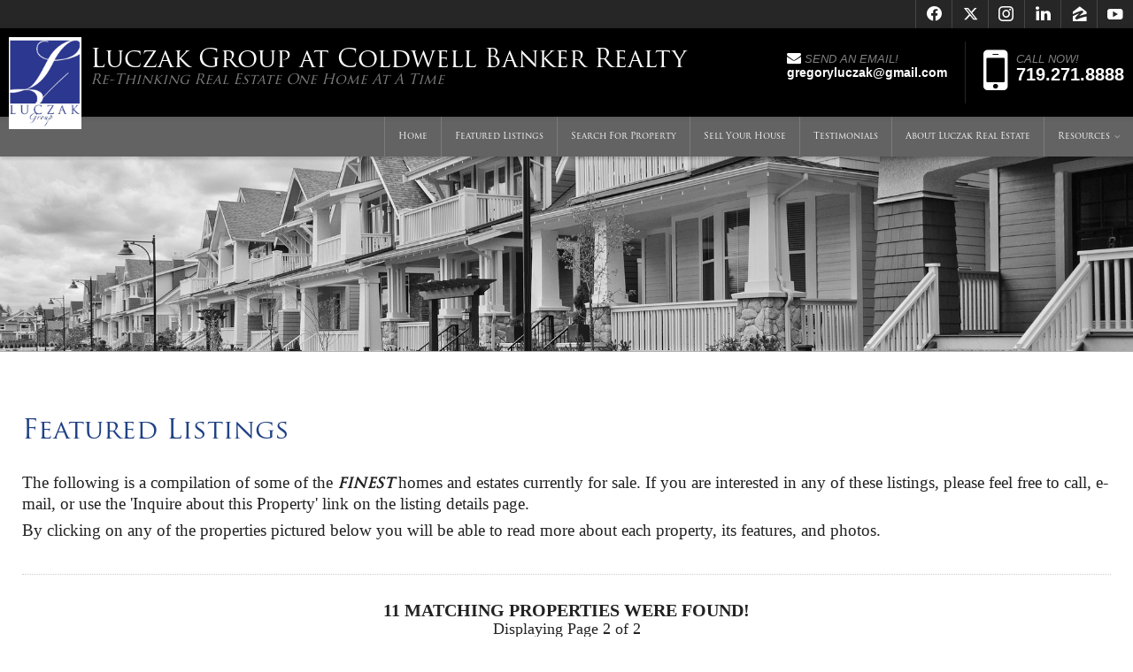

--- FILE ---
content_type: text/html
request_url: http://makespringshome.com/default.asp?f=listings&Page=3&numberofrecords=10&displaymap=&exchange1031=&commercial_buildingtype=&commercial_proptype=&listingid=&propertytypeid=&zipcode=&refnumber=&wherefield=&wherecriteria=&wheretype=&theorderby=featuredlisting%20desc,%20housesold%20asc,%20houserented%20asc,%20price%20desc
body_size: 67753
content:

<!DOCTYPE html>
<!--<!DOCTYPE html PUBLIC "-//W3C//DTD XHTML 1.0 Transitional//EN" "http://www.w3.org/TR/xhtml1/DTD/xhtml1-transitional.dtd">-->


<html lang="en" dir="ltr">
<head>

<!-- BEGIN LINKU HEADER
======================================================================================================== -->
<!--Website Header BEGIN -->

<meta http-equiv="X-UA-Compatible" content="IE=edge" />


			<title>Luczak Group Featured Property Listings and Homes for Sale</title>
			<meta property="og:title" content="Luczak Group Featured Property Listings and Homes for Sale" />
			<meta property="og:description" content="" />
			<meta property="og:type" content="website" />
			<meta property="og:url" content="http://makespringshome.com/default.asp" />
			  
			<meta http-equiv="Content-Language" content="en-us" />
			<meta http-equiv="Content-Type" content="text/html; charset=windows-1252" />
			
			<meta name="keywords" content="" />
			
			<meta name="Author" content="Luczak Group" />
			<meta name="rating" content="General" />

	
<meta name="viewport" content="width=device-width, initial-scale=1.0">
<meta name="format-detection" content="telephone=no">
<!-- Facebook Pixel Code -->
<script>
!function(f,b,e,v,n,t,s){if(f.fbq)return;n=f.fbq=function(){n.callMethod?
n.callMethod.apply(n,arguments):n.queue.push(arguments)};if(!f._fbq)f._fbq=n;
n.push=n;n.loaded=!0;n.version='2.0';n.queue=[];t=b.createElement(e);t.async=!0;
t.src=v;s=b.getElementsByTagName(e)[0];s.parentNode.insertBefore(t,s)}(window,
document,'script','https://connect.facebook.net/en_US/fbevents.js');
fbq('init', '1350539021663221'); // Insert your pixel ID here.
fbq('track', 'PageView');
</script>
<noscript><img height="1" width="1" style="display:none"
src="https://www.facebook.com/tr?id=1350539021663221&ev=PageView&noscript=1"
/></noscript>
<!-- DO NOT MODIFY -->
<!-- End Facebook Pixel Code -->
<script>

 $('p')
    .filter(function() {
        return $.trim($(this).text()) === '' && $(this).children().length == 0
    })
    .remove()
</script>
<!-- Google Analytic -->
<script>
  (function(i,s,o,g,r,a,m){i['GoogleAnalyticsObject']=r;i[r]=i[r]||function(){
  (i[r].q=i[r].q||[]).push(arguments)},i[r].l=1*new Date();a=s.createElement(o),
  m=s.getElementsByTagName(o)[0];a.async=1;a.src=g;m.parentNode.insertBefore(a,m)
  })(window,document,'script','https://www.google-analytics.com/analytics.js','ga');

  ga('create', 'UA-104296992-1', 'auto');
  ga('send', 'pageview');

</script>

<style>
.anchor{
display: block;
padding-top: 150px!important;
margin-top: -150px!important;
}#lu-gl{font-family:serif;}

.fa  {
font-family: FontAwesome, Serif !important;
}

ul{margin-top:0!important;}

.tp-bgimg.defaultimg{
filter:grayscale(100%);
-webkit-filter:grayscale(100%);
}
//this first line below is the blog
a:link.blogarticletitle, #sidebar h1, #main h1, #wrap a:visited {
color: #283890!important;
}

.lu-gl-agnt-body{
font-size: 18pt;
}
</style>
<script type="text/javascript">
var $zoho=$zoho || {};$zoho.salesiq = $zoho.salesiq || 
{widgetcode:"695a36d697e8c4a80456a3991eb8af5e2a4167ea775734870adfa2910526f0bcbdfba50431e96a3b420b3003119649a4", values:{},ready:function(){}};
var d=document;s=d.createElement("script");s.type="text/javascript";s.id="zsiqscript";s.defer=true;
s.src="https://salesiq.zoho.com/widget";t=d.getElementsByTagName("script")[0];t.parentNode.insertBefore(s,t);d.write("<div id='zsiqwidget'></div>");
</script>




<base target="_top">


<!-- 2.0 GLOBAL CSS
======================================================================================================== -->
<link href="/website/style/style_v2.css" rel="stylesheet" type="text/css">
<link href="/website/style/style.asp?id=4741" rel="stylesheet" type="text/css">

<link href="/website/listings/calendar/css/calendar.css" rel="stylesheet" type="text/css"/>



<!-- AJAX PLUGINS
======================================================================================================== -->
 
  <script src="https://ajax.googleapis.com/ajax/libs/jquery/1.10.2/jquery.min.js"></script>


<!-- custom onload js events -->
<script type="text/javascript" src="/website/includes_v2/multi_onload_events.js"></script>

<!-- global responsive content -->
<script>
//anonymous function wrapper for third party noConflict support
(function($) {  

  function lu_gl_responsive() {
	var lu_gl_width = $("#lu-gl").width();
	if (lu_gl_width >= 1200) {$("#lu-gl").attr('class','lu-gl--sm lu-gl--md lu-gl--lg lu-gl--xl');}
	else if ((lu_gl_width >= 900) && (lu_gl_width < 1200)) {$("#lu-gl").attr('class','lu-gl--sm lu-gl--md lu-gl--lg');}
	else if ((lu_gl_width >= 700) && (lu_gl_width < 900)) {$("#lu-gl").attr('class','lu-gl--sm lu-gl--md');}
	else if ((lu_gl_width >= 500) && (lu_gl_width < 700)) {$("#lu-gl").attr('class','lu-gl--sm');}
	else if (lu_gl_width < 500) {$("#lu-gl").attr('class','lu-gl--xs');}
  }
  $(document).ready(function () {lu_gl_responsive()}); 
  $(window).resize(function() {lu_gl_responsive()});	

})(jQuery);  
</script>


<!-- jquery motionpack (collapsable divs) -->
<script language="JavaScript" src="/website/listings/js/motionpack.js"></script>



</head>



<body >




<!-- END LINKU HEADER
======================================================================================================== -->
<!--Website Header END -->


	<!--[if lte IE 6]>
	<script type="text/javascript" src="/website/function/fixpngs/supersleight-min.js"></script>
	<![endif]-->

	
<link href='https://fonts.googleapis.com/css?family=Open+Sans:400,400italic,700,700italic,300italic,300' rel='stylesheet' type='text/css'>
<link type="text/css" rel="stylesheet" href="/website/style/fontawesome/font-awesome.min.css">
<link type="text/css" rel="stylesheet" href="/website/style/themify/themify-icons.css">
<link href="/website/zseries2/templates/liquid/css/layout.css" rel="stylesheet" type="text/css" />
<link href="/website/zseries2/templates/liquid/css/customcolor.asp?mastertemplatesettingid=0&templatesettingid=8023&rid=4741&loadsettings=1" rel="stylesheet" type="text/css" />
<script type="text/javascript" src="/website/zseries2/dynamic_js/common_js.asp"></script>

<!--include virtual="/website/zseries2/zseries_stylesheet.asp"-->

<style>


		/*global CSS*/
		
		/*global template CSS*/
		.lu-header-title img {
    box-sizing: border-box;
    float: left;
    height: auto;
    max-height: 130%;
    max-width: 300px;
    width: auto;
}
  body {
    color: #333;
    font: 12pt "trajan pro",sans-serif;
}

/*content page template CSS*/
  

.video-container iframe, .video-container object, .video-container embed {width: 640px; height: 315px;}

/*RESPONSIVE VIDEO*/

.youtubevideowrap {max-width:640px;}
  
  .video-container {
  position:relative;
  padding-bottom:56.25%;
  padding-top:30px;
  height:0;
  overflow:hidden;
}

.video-container iframe, .video-container object, .video-container embed {
  position:absolute;
  top:0;
  left:0;
  max-width:100%;
  width: 640px;
  max-height: 100%;
  height: 360px;
}


</style>



<!--
image 1:  Header Logo
image 2:  Main Image
image 3:  Section BG: Quick Search
image 4:  Section BG: Home Value
image 5:  Section BG: Slogan
image 6:  Section BG: Testimonials
image 7:  Callout Photo 1
image 8:  Callout Photo 2
image 9:  Callout Photo 3
image 10: Callout Photo 4
image 11: Footer Agent
image 12: Content Image
image 13: Featured Agent

designsetting1:  Header Layout:: minimal / expanded
designsetting2:  Logo Size:: standard / tall
designsetting3:  Logo Background:: transparent / white
designsetting4:  Logo/Title Priority:: logo / title
designsetting5:  Header Opacity:: 1, 0.9, 0.8, 0.7, 0.6, 0.5, 0.4, 0.3, 0.2, 0.1, 0
designsetting6:  Header Text Color:: standard / light / dark
designsetting7:  Navigation Bar Opacity:: 1, 0.9, 0.8, 0.7, 0.6, 0.5, 0.4, 0.3, 0.2, 0.1, 0
designsetting8:  Body Layout:: standard / twocolumn 
designsetting9:  Main Image Height:: standard / minimal / fullscreen
designsetting10: Main Image Widget:: none / quicksearch / homevalue
designsetting11: Main Image Widget Position:: bottom / center
designsetting12: Image Overlays:: dark / light
designsetting13: Section Panel 01:: iconcallouts, quicksearch, homevalue, slogan, testimonials, imagecallouts, listings, contact, communities, agents, customhome, customwelcome, nopanel
designsetting14: Section Panel 02:: quicksearch, iconcallouts, homevalue, slogan, testimonials, imagecallouts, listings, contact, communities, agents, customhome, customwelcome, nopanel
designsetting15: Section Panel 03:: listings, iconcallouts, quicksearch, homevalue, slogan, testimonials, imagecallouts, contact, communities, agents, customhome, customwelcome, nopanel
designsetting16: Section Panel 04:: contact, iconcallouts, quicksearch, homevalue, slogan, testimonials, imagecallouts, listings, communities, agents, customhome, customwelcome, nopanel
designsetting17: Section Panel 05:: imagecallouts, iconcallouts, quicksearch, homevalue, slogan, testimonials, listings, contact, communities, agents, customhome, customwelcome, nopanel
designsetting18: Section Panel 06:: slogan, iconcallouts, quicksearch, homevalue, testimonials, imagecallouts, listings, contact, communities, agents, customhome, customwelcome, nopanel
designsetting19: Section Panel 07:: nopanel, iconcallouts, quicksearch, homevalue, slogan, testimonials, imagecallouts, listings, contact, communities, agents, customhome, customwelcome
designsetting20: Section Panel 08:: nopanel, iconcallouts, quicksearch, homevalue, slogan, testimonials, imagecallouts, listings, contact, communities, agents, customhome, customwelcome
designsetting21: Section Panel 09:: nopanel, iconcallouts, quicksearch, homevalue, slogan, testimonials, imagecallouts, listings, contact, communities, agents, customhome, customwelcome
designsetting22: Section Panel 10:: nopanel, iconcallouts, quicksearch, homevalue, slogan, testimonials, imagecallouts, listings, contact, communities, agents, customhome, customwelcome
designsetting23: Section Panel 11:: nopanel, iconcallouts, quicksearch, homevalue, slogan, testimonials, imagecallouts, listings, contact, communities, agents, customhome, customwelcome
designsetting24: Section Panel 12:: nopanel, iconcallouts, quicksearch, homevalue, slogan, testimonials, imagecallouts, listings, contact, communities, agents, customhome, customwelcome
designsetting25: Icon Callout 01 Title:: (blank text input)
designsetting26: Icon Callout 01 Body:: (blank text input)
designsetting27: Icon Callout 01 Icon:: (font icon selections)
designsetting28: Icon Callout 01 Link:: (blank text input)
designsetting29: Icon Callout 02 Title:: (blank text input)
designsetting30: Icon Callout 02 Body:: (blank text input)
designsetting31: Icon Callout 02 Icon:: (font icon selections)
designsetting32: Icon Callout 02 Link:: (blank text input)
designsetting33: Icon Callout 03 Title:: (blank text input)
designsetting34: Icon Callout 03 Body:: (blank text input)
designsetting35: Icon Callout 03 Icon:: (font icon selections)
designsetting36: Icon Callout 03 Link:: (blank text input)
designsetting37: Icon Callout 04 Title:: (blank text input)
designsetting38: Icon Callout 04 Body:: (blank text input)
designsetting39: Icon Callout 04 Icon:: (font icon selections)
designsetting40: Icon Callout 04 Link:: (blank text input)
designsetting41: Section Headline:: Quick Search "Find Your Dream Home"
designsetting42: Section Headline:: Home Value "How much is your home worth?"
designsetting43: Section Headline:: Testimonials "What People are Saying"
designsetting44: Section Headline:: Listings "Our Listings"
designsetting45: Section Headline:: Contact "Get in Touch"
designsetting46: Section Headline:: Communities "Communities"
designsetting47: Section Headline:: Agents "Meet Our Agents"
designsetting48: Slogan Title:: (blank text input)
designsetting49: Slogan Body:: (blank text input)
designsetting50: Featured Listings Layout:: tile / carousel
designsetting51: Footer Quick Links:: visible / hidden
designsetting52: Footer Contact Form:: visible / hidden
designsetting53: Content Image: autowidth / fullwidth
designsetting54: IDX Hot Sheet Number
designsetting55: Section Headline:: IDX Hot Sheet "Find Your Dream Home"
designsetting56: Featured Agents Layout:: tile / carousel
-->

<div id="lu-bodywrapper" class="
  rgbtextcolor3_light
  rgbtextcolor4_light
  rgbtextcolor5_light
  rgbtextcolor6_light
  rgbtextcolor7_light
  rgbtextcolor8_light
  setting-header-expanded
  setting-logo-standard
  setting-logo-transparent
  setting-priority-logo  
  setting-headertext-light  
  setting-footerlinks-visible
  setting-footercontact-visible
  setting-contentimage-fullwidth"
>

<header class="lu-header lu-header-exp" id="lu-header">
  <section class="lu-header-contact">
    <ul class="lu-header-contact-sm">
	  <li class="lu-header-phone"><a href="tel:719.271.8888"><i class="fa fa-mobile" aria-hidden="true"><span class="lu-gl-sr-only">Phone:</span></i> 719.271.8888</a></li>
    </ul>
    <ul class="lu-header-contact-wide">
      <li class="lu-header-email"><a href="mailto:gregoryluczak@gmail.com" aria-label="Send an Email"><i class="fa fa-envelope" aria-hidden="true"></i> Send an Email!</a></li><li class="lu-header-phone"><i class="fa fa-mobile" aria-hidden="true"><span class="lu-gl-sr-only">Phone:</span></i> 719.271.8888</li>
        <li class="lu-header-social">
          
  <div class="nav_social_flat">
    <a href="https://www.facebook.com/luczakgroup" target="_blank" style="color:#0862f8;" id="nav_social_facebook" title="Facebook" aria-label="Opens in a New Window"><span style="font-size: large;" aria-hidden="true">f</span></a><a href="http://www.x.com/https://twitter.com/MakeSpringsHome" target="_blank" style="color:#111" id="nav_social_twitter" title="X" aria-label="Opens in a New Window"><span style="font-size: large;" aria-hidden="true">x</span></a><!--<a href="http://www.twitter.com/https://twitter.com/MakeSpringsHome" target="_blank" style="color:#2ca4d8" id="nav_social_twitter" title="Twitter" aria-label="Opens in a New Window"><span style="font-size: large;" aria-hidden="true">t</span></a>--><a href="https://www.instagram.com/theluczakgroup/" target="_blank" style="color:#B4007F" id="nav_social_instagram" title="Instagram" aria-label="Opens in a New Window"><span style="font-size: large;" aria-hidden="true">i</span></a><a href="https://www.linkedin.com/in/makespringshome/" target="_blank" style="color:#253E65" id="nav_social_linkedin" title="LinkedIn" aria-label="Opens in a New Window"><span style="font-size: large;" aria-hidden="true">l</span></a><a href="https://www.zillow.com/profile/Greg%20Luczak" target="_blank" style="color:#0045A8" id="nav_social_zillow" title="Zillow" aria-label="Opens in a New Window"><span style="font-size: large;" aria-hidden="true">z</span></a><a href="https://www.youtube.com/user/GregLuczakREALTOR" target="_blank" style="color:#ef4d42" id="nav_social_youtube" title="Youtube" aria-label="Opens in a New Window"><span style="font-size: large;" aria-hidden="true">y</span></a>
    <!---->
    <!---->
  </div>
  
 
        </li>
      
    </ul>
  </section>
  <section class="lu-header-body">
    <a class="lu-header-title" id="lu-header-title" href="/">
      <img  alt=" Logo" src="/website/agent_zseries_files/4741/luczakgroup3.jpg" width="0" height="0">
        <h1><span>Luczak Group at Coldwell Banker Realty<em>Re-Thinking Real Estate One Home At A Time</em></span></h1>
	  
    </a>
    <div class="lu-header-contact-lg">
      
        <div class="lu-header-email-lg">
          <a href="mailto:gregoryluczak@gmail.com">
            <i class="fa fa-envelope" aria-hidden="true"></i> <span>Send an Email!</span>
            <div>gregoryluczak@gmail.com</div>
          </a>
        </div>
      
        <div class="lu-header-phone-lg">
          <i class="fa fa-mobile" aria-hidden="true"><span class="lu-gl-sr-only">Phone:</span></i> 
          <div>
            <em>Call Now!</em> <span>719.271.8888</span>
          </div>
        </div>
      
    </div>
    <a class="lu-nav-trigger" id="lu-nav-trigger" aria-label="Open Navigation Menu"><i class="fa fa-bars" aria-hidden="true"></i></a>
    <nav id="lu-nav">
	  <!--<script type="text/javascript" src="/website/advmenus_v2/js/drop_down.js"></script>-->

<!-- START MENU CODE-->
<ul id="dyn_nav_h" class="dropdown">

		<li><div><a target="" href="/" class="dyn_nav_mm">Home</a></div></li> 

		<li><div><a target="" href="/default.asp.f-listings" class="dyn_nav_mm">Featured Listings</a></div></li> 

		<li><div><a target="" href="/default.asp.f-mls" class="dyn_nav_mm">Search For Property</a></div></li> 

		<li><div><a target="" href="/default.asp.f-sellyourhome_form.d-forms" class="dyn_nav_mm">Sell Your House</a></div></li> 

		<li><div><a target="" href="/default.asp.f-testimonials" class="dyn_nav_mm">Testimonials</a></div></li> 

		<li><div><a target="" href="/default.asp.f-meetouragents" class="dyn_nav_mm">About Luczak Real Estate</a></div></li> 
  
  <li aria-haspopup="true"><div><a href="#" class="dyn_nav_mm dyn_nav_a">Resources</a></div> 
    
    <ul class="dyn_nav_dd"> 
      <span>
     	      
              <li aria-haspopup="false"><a target="_self" href="/default.asp.f-weather">Local Weather</a></li> 
              
              <li aria-haspopup="false"><a target="_self" href="/default.asp.f-search_school_step1.d-schools">Local Schools</a></li> 
              
              <li aria-haspopup="false"><a target="_self" href="/default.asp.f-mortgageglossary.d-mortgage">Mortgage Glossary</a></li> 
              
              <li aria-haspopup="false"><a target="_self" href="/default.asp.f-calculators.d-calculators">Calculators</a></li> 
              
              <li aria-haspopup="false"><a target="_self" href="/default.asp.f-relocation.d-forms">Relocation</a></li> 
              
              <li aria-haspopup="false"><a target="_self" href="/default.asp.f-links">Helpful Links</a></li> 
         
	</span>     
    </ul> 
	    
  </li> 
 
</ul> 
<!-- END MENU CODE-->

      <ul class="lu-nav-contact">
		<li class="lu-nav-phone"><a href="tel:719.271.8888"><i class="fa fa-mobile" aria-hidden="true"><span class="lu-gl-sr-only">Phone:</span></i> 719.271.8888</a></li>
          <li class="lu-nav-social">
            
  <div class="nav_social_flat">
    <a href="https://www.facebook.com/luczakgroup" target="_blank" style="color:#0862f8;" id="nav_social_facebook" title="Facebook" aria-label="Opens in a New Window"><span style="font-size: large;" aria-hidden="true">f</span></a><a href="http://www.x.com/https://twitter.com/MakeSpringsHome" target="_blank" style="color:#111" id="nav_social_twitter" title="X" aria-label="Opens in a New Window"><span style="font-size: large;" aria-hidden="true">x</span></a><!--<a href="http://www.twitter.com/https://twitter.com/MakeSpringsHome" target="_blank" style="color:#2ca4d8" id="nav_social_twitter" title="Twitter" aria-label="Opens in a New Window"><span style="font-size: large;" aria-hidden="true">t</span></a>--><a href="https://www.instagram.com/theluczakgroup/" target="_blank" style="color:#B4007F" id="nav_social_instagram" title="Instagram" aria-label="Opens in a New Window"><span style="font-size: large;" aria-hidden="true">i</span></a><a href="https://www.linkedin.com/in/makespringshome/" target="_blank" style="color:#253E65" id="nav_social_linkedin" title="LinkedIn" aria-label="Opens in a New Window"><span style="font-size: large;" aria-hidden="true">l</span></a><a href="https://www.zillow.com/profile/Greg%20Luczak" target="_blank" style="color:#0045A8" id="nav_social_zillow" title="Zillow" aria-label="Opens in a New Window"><span style="font-size: large;" aria-hidden="true">z</span></a><a href="https://www.youtube.com/user/GregLuczakREALTOR" target="_blank" style="color:#ef4d42" id="nav_social_youtube" title="Youtube" aria-label="Opens in a New Window"><span style="font-size: large;" aria-hidden="true">y</span></a>
    <!---->
    <!---->
  </div>
  

          </li>
        
      </ul>
    </nav>
  </section>
</header>

<div class="lu-mainimage-interior">
  <div style="background-image: url('/website/agent_zseries_files/4741/shutterstock_116263732bw.jpg');"></div>
</div>

<div class="lu-sec-wrap" id="lu-sec-wrap" aria-label="main" role="main">

  <section class="lu-sec-interior-content">
    <hr class="lu-sec-border"/>
	<div class="lu-contentwrap lu-interior-content">
      


<!-- BEGIN LINKU DEFAULT PAGE
======================================================================================================== -->


<div class="lu-gl" id="lu-gl">

<h1 class="lu-gl-pagetitletext">Featured Listings</h1>
<span style="font-size: 14pt;">The following is a compilation of some of the </span><strong style="font-size: 14pt;"><em>finest</em></strong><span style="font-size: 14pt;"> homes and estates currently for sale. If you are interested in any of these listings, please feel free to call, e-mail, or use the 'Inquire about this Property' link on the listing details page.</span><p><span style="font-size: 14pt;">By clicking on any of the properties pictured below you will be able to read more about each property, its features, and photos.</span></p>

<!--

-->



<div class="lu-gl-lr-title">
  <span>11&nbsp;matching properties were found!</span>
  Displaying Page 2 of 2
</div>


<script language="javascript">

// filter collapse
$(document).ready(function() {
  $(".lu-gl-clps-lr-filter .lu-gl-panel-clps-head").click(function(){
	if($(".lu-gl-clps-lr-filter .lu-gl-panel-clps-body").is(":hidden")) {
	  $(".lu-gl-clps-lr-filter .lu-gl-panel-clps-body").slideDown(300);
	  $(".lu-gl-clps-lr-filter").addClass("lu-gl-panel-clps-open");  
	} else {
	  $(".lu-gl-clps-lr-filter .lu-gl-panel-clps-body").slideUp(300);
	  $(".lu-gl-clps-lr-filter").removeClass("lu-gl-panel-clps-open"); 	
	}
  });
});

// filter quick sort


// commercial filter
function commFilter() {
  var commVal = $("select[name='commercial_type_sel']").val();				  
  if($("select[name='" + commVal + "']").is(":hidden")) {
	$("select[name='commercial_buildingtype'], select[name='commercial_proptype']").hide();
	$("select[name='" + commVal + "']").fadeIn(300);				  
  }
}
$(document).ready(function() {
  commFilter();
  $("select[name='commercial_type_sel']").change(function(){
	commFilter();
  });
});

// map collapse
function submitmapquery() {
  $("#mapqueryform").submit();
}
$(document).ready(function() {
  if ($(".lu-gl-panel-lr-map-init").length) {
    // do not load map
  } else {
    submitmapquery();
  }
  $(".lu-gl-lr-map .lu-gl-panel-clps-head").click(function(){
	var $this = $(this);
	if ($(".lu-gl-lr-map .lu-gl-panel-clps-body").is(":hidden")) {
	  if ($this.hasClass("lu-gl-panel-lr-map-init")) {
      $(".lu-gl-lr-map .lu-gl-panel-clps-body").slideDown(300);
      $(".lu-gl-lr-map").addClass("lu-gl-panel-clps-open");
      submitmapquery(); 
      $(".lu-gl-lr-map .lu-gl-panel-clps-head").removeClass("lu-gl-panel-lr-map-init");
	  } else {
      $(".lu-gl-lr-map .lu-gl-panel-clps-body").slideDown(300);
      $(".lu-gl-lr-map").addClass("lu-gl-panel-clps-open");
	  };
	} else {
	  $(".lu-gl-lr-map .lu-gl-panel-clps-body").slideUp(300);
	  $(".lu-gl-lr-map").removeClass("lu-gl-panel-clps-open"); 	
	}
  });
});

// search collapse
$(document).ready(function() {
  $(".lu-gl-clps-lr-search .lu-gl-panel-clps-head").click(function(){
	if($(".lu-gl-clps-lr-search .lu-gl-panel-clps-body").is(":hidden")) {
	  $(".lu-gl-clps-lr-search .lu-gl-panel-clps-body").slideDown(300);
	  $(".lu-gl-clps-lr-search").addClass("lu-gl-panel-clps-open");  
	} else {
	  $(".lu-gl-clps-lr-search .lu-gl-panel-clps-body").slideUp(300);
	  $(".lu-gl-clps-lr-search").removeClass("lu-gl-panel-clps-open"); 	
	}
  });
});

// listing expand
$(document).ready(function() {
  $(".lu-gl-lr-trigger > a").click(function(){
	var $this = $(this);
	var expandPanel = $this.parents(".lu-gl-lr-list").find(".lu-gl-lr-expand");
	if(expandPanel.is(":hidden")) {
	  $this.parents(".lu-gl-lr-list").addClass("lu-gl-lr-expand-open");
	  expandPanel.slideDown(300);
	  expandPanel.find('.lu-gl-lr-thumbs img').each(function(){
		 var imagesrc = $(this).data('src');
		 $(this).attr("src",imagesrc);
	  });
	  expandPanel.find(".lu-gl-lr-expandmap iframe").attr( 'src', function ( i, val ) { return val; });
	} else {
	  $this.parents(".lu-gl-lr-list").removeClass("lu-gl-lr-expand-open");
	  expandPanel.slideUp(300);	
	}
  });
});

// photo change
function changeimagepreview(listingno,previewimagepath) {
	document.getElementById("lr_photopreview"+listingno).src = previewimagepath;
} 

</script>

<div class="lu-gl-panel-clps lu-gl-clps-lr-filter">
  <div class="lu-gl-panel-clps-head">
    Sort/Filter
    <div class="lu-gl-panel-clps-icon-open"><span class="lu-gl-icon-chevron-down"></span></div>
    <div class="lu-gl-panel-clps-icon-close"><span class="lu-gl-icon-cross"></span></div>
  </div>
  <div class="lu-gl-panel-clps-body" style="display: none;">
    <form method="POST" action="default.asp?f=listings" id="filterform">
      <input type="hidden" name="dosearch" value="1">
  
    
        
      <input type="HIDDEN" name="Page" value="3">
  
    
        
      <input type="HIDDEN" name="listingid" value="">
  
    
        
      <input type="HIDDEN" name="exchange1031" value="">
  
    
        
      <input type="HIDDEN" name="displaymap" value="">
  
    
        
      <input type="HIDDEN" name="zipcode" value="">
  
    
        
      <input type="HIDDEN" name="wheretype" value="">
  
    
    
      <div class="lu-gl-lr-sort">
        <span>Sort:</span>
              
        <label><input type="radio" name="theorderby"  value="price_desc" /> Price (High)</label>      
        <label><input type="radio" name="theorderby"  value="price_asc" /> Price (Low)</label>      
        <label><input type="radio" name="theorderby"  value="state_asc, city_asc" /> State, City</label>      
        <label><input type="radio" name="theorderby"  value="squarefeet_desc" /> Sqft.</label>      
        <label><input type="radio" name="theorderby"  value="listingid_desc" /> Newest Listings</label> 
        <div class="lu-gl-clear"></div>
      </div>
      
      
      
      <div class="lu-gl-lr-fm lu-gl-lr-filter">
        <div class="lu-gl-lr-fm-body">
  
          <input type="hidden" name="wherefield" value="">
          <input type="hidden" name="wherecriteria" value="">          
  
        
          <select name="propertytypeid" class="lu-gl-lr-filter-lg">
            <option value="">Property Type:</option>	          

<option value='19' >Two-Family/Duplex</option>

<option value='17' >Townhouse</option>

<option value='12' >Single Family (Semi-Attached)</option>

<option value='10' >Single Family (Attached)</option>

<option value='1' >Single Family  (Detached)</option>

<option value='20' >Rent to Own</option>

<option value='11' >New Construction</option>

<option value='8' >Multi-family/Mulitple Units</option>

<option value='3' >Multi-family</option>

<option value='4' >Mfd/Mobile</option>

<option value='15' >Lease/Lease Purchase</option>

<option value='5' >Land/Lot</option>

<option value='14' >Investment</option>

<option value='6' >Farm/Ranch</option>

<option value='16' >Co-op</option>

<option value='2' >Condo/Townhouse/Co-op</option>

<option value='18' >Condo</option>

<option value='22' >Commercial For Sale</option>

<option value='21' >Commercial For Lease</option>

<option value='26' >Business for Sale</option>
 
          </select>
        
          <input type="text" name="refnumber" id="refnumber" placeholder="MLS/ID #" class="lu-gl-lr-filter-md" />
          <select name="numberofrecords" class="lu-gl-lr-filter-md">
            <option selected="selected">Results per Page:</option>	
          
            <option selected value="10">10 per Page</option>
          
            <option  value="20">20 per Page</option>
          
            <option  value="30">30 per Page</option>
          
            <option  value="40">40 per Page</option>
          
            <option  value="50">50 per Page</option>
          
            <option  value="60">60 per Page</option>
          
            <option  value="70">70 per Page</option>
          
            <option  value="80">80 per Page</option>
          
            <option  value="90">90 per Page</option>
          
            <option  value="100">100 per Page</option>
          
          </select>
          
          
  
        </div>   
        <div class="lu-gl-lr-fm-submit">
          <a onclick="document.getElementById('filterform').submit();" class="lu-gl-button-color">Filter</a>
          <a href="/default.asp?f=listings" class="lu-gl-button">Reset</a>
        </div>
        <div class="lu-gl-clear"></div>
      </div>
       
    </form>
  </div>
</div>



<form method="post" style="margin:0px; padding:0px;" id="mapqueryform" target="mapframe" action="https://linku.app/website/maps/listings_bymap.asp?searchoptions=0&amp;mapheight=310&amp;page=2&amp;numberofrecords=10">
  <input type="hidden" name="thequery" value="[base64]">
  <input type="hidden" name="realtorid" value="4741">
</form>

<div class="lu-gl-panel-clps lu-gl-lr-map ">
  <div class="lu-gl-panel-clps-head lu-gl-panel-lr-map-init">
    Map Listings
    <div class="lu-gl-panel-clps-icon-open"><span class="lu-gl-icon-chevron-down"></span></div>
    <div class="lu-gl-panel-clps-icon-close"><span class="lu-gl-icon-cross"></span></div>
  </div>
  <div class="lu-gl-panel-clps-body" style="display: none;">
    <div class="lu-gl-lr-map-body">
     <iframe src="" name="mapframe" id="mapframe" scrolling="no" border="0" frameborder="0">Your browser does not support inline frames.</iframe>
    </div>
  </div>
</div>


<!--
<form style="margin:0; padding:0;" method="post" target="_blank" id="printqueryform" action="/website/print_listings.asp">
  <input type="hidden" name="thequery" value="[base64]">
  <input type="hidden" name="realtorid" value="4741">
  <input type="hidden" name="dn" value="makespringshome.com">
</form>
<div class="lu-gl-lr-print">
  <a onclick="document.getElementById('printqueryform').submit();" title="Print Listings" id="lr_bt_print"><span class="lu-gl-icon-printer"></span>Print Listings</a>
</div>
-->													

<div class="lu-gl-lr-listings">

 

  <div class="lu-gl-lr-list">

	<a href="default.asp?f=listing_details&amp;listingid=608036&amp;listingtype=5" class="lu-gl-lr-listtitle">
      <div>1</div>
      <div>
        <div class="lu-gl-lr-listadd">
		  Lots 22-36 C ST,
		  <span>Cripple Creek, </span>
		  <span>CO </span>
		  <span>80813 </span>
		  
        </div>
        <div class="lu-gl-lr-listref">MLS/ID #: 608036</div>
      </div>
      <div class="lu-gl-clear"></div>
    </a>

	<div class="lu-gl-lr-listbody">
      <div>
        <a href="default.asp?f=listing_details&amp;listingid=608036&amp;listingtype=5" class="lu-gl-lr-listphoto"><img id="lr_photopreview1" src="//photos.linkurealty.com/listing_pictures/4741/1-web-or-mls-20250930-IMG_9753-HDR.jpg" /></a>
	  </div>
      <div>
		<div class="lu-gl-lr-listhl">Land Investment Opportunity in Downtown Cripple Creek!</div>

		
          <div class="lu-gl-lr-listprice">$100,000 </div>
		
          <div class="lu-gl-lr-det">
            <div>County: <span>Teller</span></div><div>$ Per Acre: <span>$56,818</span></div><div>Acres: <span>1.76</span></div>
          </div>
        
        
        <div class="lu-gl-lr-icons">
          
        </div>

		<div class="lu-gl-lr-expand" style="display: none;">
		
		  
  
          <div class="lu-gl-lr-thumbs">
            <div>
  
          
          
            <a href="javascript:parent.changeimagepreview(1,'//photos.linkurealty.com/listing_pictures/4741/1-web-or-mls-20250930-IMG_9753-HDR.jpg');"><img src="" data-src="//photos.linkurealty.com/listing_pictures/4741/1-web-or-mls-20250930-IMG_9753-HDR.jpg" title="" alt=""></a>
          
          
          
            <a href="javascript:parent.changeimagepreview(1,'//photos.linkurealty.com/listing_pictures/4741/2-web-or-mls-20250930-IMG_9758-HDR.jpg');"><img src="" data-src="//photos.linkurealty.com/listing_pictures/4741/2-web-or-mls-20250930-IMG_9758-HDR.jpg" title="" alt=""></a>
          
          
          
            <a href="javascript:parent.changeimagepreview(1,'//photos.linkurealty.com/listing_pictures/4741/3-web-or-mls-20250930-IMG_9763-HDR.jpg');"><img src="" data-src="//photos.linkurealty.com/listing_pictures/4741/3-web-or-mls-20250930-IMG_9763-HDR.jpg" title="" alt=""></a>
          
          
          
            <a href="javascript:parent.changeimagepreview(1,'//photos.linkurealty.com/listing_pictures/4741/4-web-or-mls-20250930-IMG_9773-HDR.jpg');"><img src="" data-src="//photos.linkurealty.com/listing_pictures/4741/4-web-or-mls-20250930-IMG_9773-HDR.jpg" title="" alt=""></a>
          
          
          
            <a href="javascript:parent.changeimagepreview(1,'//photos.linkurealty.com/listing_pictures/4741/5-web-or-mls-20250930-IMG_9778-HDR.jpg');"><img src="" data-src="//photos.linkurealty.com/listing_pictures/4741/5-web-or-mls-20250930-IMG_9778-HDR.jpg" title="" alt=""></a>
          
          
          
            <a href="javascript:parent.changeimagepreview(1,'//photos.linkurealty.com/listing_pictures/4741/6-web-or-mls-20250930-IMG_9783-HDR.jpg');"><img src="" data-src="//photos.linkurealty.com/listing_pictures/4741/6-web-or-mls-20250930-IMG_9783-HDR.jpg" title="" alt=""></a>
          
          
          
            <a href="javascript:parent.changeimagepreview(1,'//photos.linkurealty.com/listing_pictures/4741/7-web-or-mls-20250930-IMG_9788-HDR.jpg');"><img src="" data-src="//photos.linkurealty.com/listing_pictures/4741/7-web-or-mls-20250930-IMG_9788-HDR.jpg" title="" alt=""></a>
          
          
          
            <a href="javascript:parent.changeimagepreview(1,'//photos.linkurealty.com/listing_pictures/4741/8-web-or-mls-DJI_20250930232200_0005_D-HDR.jpg');"><img src="" data-src="//photos.linkurealty.com/listing_pictures/4741/8-web-or-mls-DJI_20250930232200_0005_D-HDR.jpg" title="" alt=""></a>
          
          
          
            <a href="javascript:parent.changeimagepreview(1,'//photos.linkurealty.com/listing_pictures/4741/9-web-or-mls-DJI_20250930232211_0010_D-HDR.jpg');"><img src="" data-src="//photos.linkurealty.com/listing_pictures/4741/9-web-or-mls-DJI_20250930232211_0010_D-HDR.jpg" title="" alt=""></a>
          
          
          
            <a href="javascript:parent.changeimagepreview(1,'//photos.linkurealty.com/listing_pictures/4741/10-web-or-mls-DJI_20250930232221_0015_D-HDR.jpg');"><img src="" data-src="//photos.linkurealty.com/listing_pictures/4741/10-web-or-mls-DJI_20250930232221_0015_D-HDR.jpg" title="" alt=""></a>
          
          
          
            <a href="javascript:parent.changeimagepreview(1,'//photos.linkurealty.com/listing_pictures/4741/11-web-or-mls-DJI_20250930232232_0020_D-HDR.jpg');"><img src="" data-src="//photos.linkurealty.com/listing_pictures/4741/11-web-or-mls-DJI_20250930232232_0020_D-HDR.jpg" title="" alt=""></a>
          
          
          
            <a href="javascript:parent.changeimagepreview(1,'//photos.linkurealty.com/listing_pictures/4741/12-web-or-mls-DJI_20250930232249_0025_D-HDR.jpg');"><img src="" data-src="//photos.linkurealty.com/listing_pictures/4741/12-web-or-mls-DJI_20250930232249_0025_D-HDR.jpg" title="" alt=""></a>
          
          
          
            <a href="javascript:parent.changeimagepreview(1,'//photos.linkurealty.com/listing_pictures/4741/13-web-or-mls-DJI_20250930232301_0030_D-HDR.jpg');"><img src="" data-src="//photos.linkurealty.com/listing_pictures/4741/13-web-or-mls-DJI_20250930232301_0030_D-HDR.jpg" title="" alt=""></a>
          
          
          
            <a href="javascript:parent.changeimagepreview(1,'//photos.linkurealty.com/listing_pictures/4741/14-web-or-mls-DJI_20250930232324_0035_D-HDR.jpg');"><img src="" data-src="//photos.linkurealty.com/listing_pictures/4741/14-web-or-mls-DJI_20250930232324_0035_D-HDR.jpg" title="" alt=""></a>
          
          
          
            <a href="javascript:parent.changeimagepreview(1,'//photos.linkurealty.com/listing_pictures/4741/15-web-or-mls-DJI_20250930232405_0045_D-HDR.jpg');"><img src="" data-src="//photos.linkurealty.com/listing_pictures/4741/15-web-or-mls-DJI_20250930232405_0045_D-HDR.jpg" title="" alt=""></a>
          
          
          
            <a href="javascript:parent.changeimagepreview(1,'//photos.linkurealty.com/listing_pictures/4741/16-web-or-mls-DJI_20250930232417_0050_D-HDR.jpg');"><img src="" data-src="//photos.linkurealty.com/listing_pictures/4741/16-web-or-mls-DJI_20250930232417_0050_D-HDR.jpg" title="" alt=""></a>
          
          
          
            <a href="javascript:parent.changeimagepreview(1,'//photos.linkurealty.com/listing_pictures/4741/17-web-or-mls-DJI_20250930232430_0055_D-HDR.jpg');"><img src="" data-src="//photos.linkurealty.com/listing_pictures/4741/17-web-or-mls-DJI_20250930232430_0055_D-HDR.jpg" title="" alt=""></a>
          
          
          
            <a href="javascript:parent.changeimagepreview(1,'//photos.linkurealty.com/listing_pictures/4741/18-web-or-mls-DJI_20250930232457_0065_D.jpg');"><img src="" data-src="//photos.linkurealty.com/listing_pictures/4741/18-web-or-mls-DJI_20250930232457_0065_D.jpg" title="" alt=""></a>
          
          
          
            <a href="javascript:parent.changeimagepreview(1,'//photos.linkurealty.com/listing_pictures/4741/19-web-or-mls-DJI_20250930232510_0070_D-HDR.jpg');"><img src="" data-src="//photos.linkurealty.com/listing_pictures/4741/19-web-or-mls-DJI_20250930232510_0070_D-HDR.jpg" title="" alt=""></a>
          
          
          
            <a href="javascript:parent.changeimagepreview(1,'//photos.linkurealty.com/listing_pictures/4741/20-web-or-mls-DJI_20250930232523_0075_D-HDR.jpg');"><img src="" data-src="//photos.linkurealty.com/listing_pictures/4741/20-web-or-mls-DJI_20250930232523_0075_D-HDR.jpg" title="" alt=""></a>
          
          
          
            <a href="javascript:parent.changeimagepreview(1,'//photos.linkurealty.com/listing_pictures/4741/21-web-or-mls-DJI_20250930232538_0080_D-HDR.jpg');"><img src="" data-src="//photos.linkurealty.com/listing_pictures/4741/21-web-or-mls-DJI_20250930232538_0080_D-HDR.jpg" title="" alt=""></a>
          
          
          
            <a href="javascript:parent.changeimagepreview(1,'//photos.linkurealty.com/listing_pictures/4741/22-web-or-mls-20250930-IMG_9738-HDR.jpg');"><img src="" data-src="//photos.linkurealty.com/listing_pictures/4741/22-web-or-mls-20250930-IMG_9738-HDR.jpg" title="" alt=""></a>
          
          
          
            <a href="javascript:parent.changeimagepreview(1,'//photos.linkurealty.com/listing_pictures/4741/23-web-or-mls-20250930-IMG_9743-HDR.jpg');"><img src="" data-src="//photos.linkurealty.com/listing_pictures/4741/23-web-or-mls-20250930-IMG_9743-HDR.jpg" title="" alt=""></a>
          
          
          
            <a href="javascript:parent.changeimagepreview(1,'//photos.linkurealty.com/listing_pictures/4741/24-web-or-mls-20250930-IMG_9748-HDR.jpg');"><img src="" data-src="//photos.linkurealty.com/listing_pictures/4741/24-web-or-mls-20250930-IMG_9748-HDR.jpg" title="" alt=""></a>
          
          
  
            </div>
          </div>
  
          

		  <!--
		  <div class="lu-gl-lr-expandmap lu-gl-panel">
            <iframe id="quickmapframe" marginwidth="0" marginheight="0" frameborder="0" scrolling="no" src="https://linku.app/website/maps/map_google_byaddress.asp?rid=4741&miniview=1&address=Lots 22-36 C ST&city=Cripple Creek&state=CO&zip=80813"></iframe>
		  </div>
		  -->
          
          <div class="lu-gl-lr-expandbutton">
            <a href="default.asp?f=listing_details&amp;listingid=608036&amp;listingtype=5" title="View More Details" class="lu-gl-button-color">View More Details</a>
          </div>

		</div>
      
      </div>
	  <div class="lu-gl-clear"></div>
	</div>

    <div class="lu-gl-lr-trigger">
      <a class="lu-gl-lr-trigger-open">View More <span class="lu-gl-icon-chevron-down"></span></a>
      <a class="lu-gl-lr-trigger-close">View Less <span class="lu-gl-icon-chevron-up"></span></a>
    </div>
    
  </div>


</div>

<div class="lu-gl-pager-wrap">
  <h4>Displaying Page 2 of 2 with 11 Matching Properties</h4>
  <div class="lu-gl-pager">
    <a href="default.asp?f=listings&amp;Page=1&amp;numberofrecords=10&displaymap=&exchange1031=&commercial_buildingtype=&commercial_proptype=&listingid=&propertytypeid=&zipcode=&refnumber=&wherefield=&wherecriteria=&wheretype=&theorderby=featuredlisting desc, housesold asc, houserented asc, price desc" title="Page 1"><span class="lu-gl-icon-chevron-left"></span><span class="lu-gl-pager-left lu-gl-icon-chevron-left"></span> First</a><a href="default.asp?f=listings&amp;Page=1&amp;numberofrecords=10&displaymap=&exchange1031=&commercial_buildingtype=&commercial_proptype=&listingid=&propertytypeid=&zipcode=&refnumber=&wherefield=&wherecriteria=&wheretype=&theorderby=featuredlisting desc, housesold asc, houserented asc, price desc" title="Previous Page"><span class="lu-gl-pager-left lu-gl-icon-chevron-left"></span> Previous</a><span>Next <span class="lu-gl-pager-right lu-gl-icon-chevron-right"></span></span><span>Last <span class="lu-gl-pager-right lu-gl-icon-chevron-right"></span><span class="lu-gl-icon-chevron-right"></span></span>
  </div>
  <div class="lu-gl-fine">
    Information is not guaranteed and should be independently verified for accuracy.
    
      <p>License #100031248</p>
    
  </div>
</div>

</div> <!-- .lu-gl -->


<!-- END LINKU DEFAULT PAGE
======================================================================================================== -->




	</div>
    <div class="lu-gl-clear"></div>
  </section>

  <footer>
  <div class="lu-footer-wrap">
    <section class="lu-footer-info">
      
        <div class="lu-footer-logo"><img  alt=" Logo" src="/website/agent_zseries_files/4741/luczakgroup3.jpg" width="0" height="0"></div>          
      
      <span style="display: none;"></span>
      <h4>Luczak Group<span>Coldwell Banker Realty</span></h4>
      <div class="lu-footer-phone"><i class="fa fa-mobile" aria-hidden="true"><span class="lu-gl-sr-only">Phone:</span></i> <em>719.271.8888</em><a href="tel:719.271.8888">719.271.8888</a></div>
          <div class="lu-footer-address">
            <i class="fa fa-map-marker" aria-hidden="true"><span class="lu-gl-sr-only">Address:</span></i>
            <div>1755 Telstar Drive, Suite 250</div><div>Colorado Springs, CO&nbsp;80920</div>
          </div>
        <div class="lu-footer-email"><i class="fa fa-envelope" aria-hidden="true"><span class="lu-gl-sr-only">Email:</span></i> <a href="mailto:gregoryluczak@gmail.com">gregoryluczak@gmail.com</a></div>
    </section>
    <section class="lu-footer-links">
      <h5>Quick Links</h5>
      
    <div id="navtabs"><ul>
    
<li><a href="/" target="">Home</a></li>

<li><a href="/default.asp.f-listings" target="">Featured Listings</a></li>

<li><a href="/default.asp.f-meetouragents" target="">About Luczak Real Estate</a></li>

</ul></div>

    </section>
    <section class="lu-footer-contact lu-form">
      <h5>Get in Touch</h5>
      <script language="JavaScript" src="/website/forms/includes/gen_validatorv31.js" type="text/javascript"></script>

<form class="lu-widg-contact" name="contactformfooter" method="post" action="/default.asp?f=zseries_widgetform_process&d=forms">
  <fieldset>
    <label><span class="lu-gl-sr-only">First Name</span><input type="text" name="firstname" placeholder="First Name" class="lu-widg-contact-first" aria-label="First Name" /></label>
    <label><span class="lu-gl-sr-only">Last Name</span><input type="text" name="lastname" placeholder="Last Name" class="lu-widg-contact-last" aria-label="Last Name" /></label>
    <label><span class="lu-gl-sr-only">Phone Number</span><input type="text" name="phonenumber" placeholder="Phone Number" class="lu-widg-contact-phone" aria-label="Phone Number" /></label>
    <label><span class="lu-gl-sr-only">Email Address</span><input type="text" name="emailaddress" placeholder="Email Address" class="lu-widg-contact-email" aria-label="Email Address" /></label>
  </fieldset>
  <fieldset class="lu-widg-contact-comments-set">
    <label><span class="lu-gl-sr-only">Comments</span><textarea name="comments" placeholder="Questions/Comments?" class="lu-widg-contact-comments" aria-label="Comments"></textarea></label>
  </fieldset>
  
    <fieldset class="lu-widg-contact-recaptcha-set">
      
    <div class="lu-gl-fm-recaptcha">
      <div class="g-recaptcha" id="grecaptcha_contactformfooter"></div>
    </div>

    <!--<input name="imagekey" type="hidden" value="AG581" />-->

    <!--
    <div class="lu-gl-panel lu-gl-fm-captcha">
      <div>Please type the characters you see in the image below:</div>
      <img src="/website/forms/images/imagekey1.jpg" />
      <input name="imagekey" type="text" />
    </div>
    -->


    </fieldset>
    <!--
    <fieldset class="lu-widg-contact-captcha-set">
      <div><strong>Image Verification</strong> Please copy the letters you see into the space provided.</div>
      <div>
        <img src="/website/forms/images/imagekey1.jpg" alt="Image Verification Code" />
        <label><span class="lu-gl-sr-only">Enter Image Verification Code</span><input type="text" name="imagekey" class="lu-widg-contact-captcha" aria-label="Image Key" aria-required="true" /></label>
      </div>
    </fieldset>
    -->
  
  <fieldset class="lu-widg-contact-submit-set">
    <input type="hidden" name="leadtype" value="Widget Form">
    <input type="hidden" name="leadcategoryid" value="791"/>
    <input type="hidden" name="referralurl" value="">
    <input type="hidden" name="verifyform" value="1" />
    <input type="hidden" name="mailsubject" value="">
    <button type="submit" class="lu-widg-contact-submit" aria-label="Send Message"><span>Send Message </span><i class="fa fa-angle-right" aria-hidden="true"></i></button>
  </fieldset>
</form>

<script language="JavaScript" type="text/javascript"> 
var frmvalidator = new Validator("contactformfooter");
frmvalidator.addValidation("firstname","req","Please enter your First Name");
frmvalidator.addValidation("firstname","maxlen=25","Max length for First Name is 25 characters");
frmvalidator.addValidation("firstname","alpha","Please enter a valid First Name");
frmvalidator.addValidation("lastname","req","Please enter your Last Name");
frmvalidator.addValidation("lastname","maxlen=25","Max length for First Name is 25 characters");
frmvalidator.addValidation("lastname","alpha","Please enter a valid Last Name");
frmvalidator.addValidation("phonenumber","req","Please enter your Phone Number");
frmvalidator.addValidation("phonenumber","maxlen=50");
frmvalidator.addValidation("emailaddress","req","Please enter your E-mail Address");
frmvalidator.addValidation("emailaddress","maxlen=50","Max length for E-Mail is 50 characters");
frmvalidator.addValidation("emailaddress","email","Please enter a valid E-mail Address");

  $('form[name=contactformfooter]').submit(function() {
    

    var recaptchaval_contactformfooter = grecaptcha.getResponse(grecaptcha_contactformfooter);
    if (recaptchaval_contactformfooter === "") {
      
        alert("Please verify you are not a robot.")
      
      return (false);
    };

    //if (theForm.imagekey.value == "")
    //{
    //  alert("Please enter a value for the \"Image Key\" field.");
    //  theForm.imagekey.focus();
    //  return (false);
    //}


    return true;
  });
  //frmvalidator.addValidation("imagekey","req","Please enter the characters from the image key");

</script>  
      <div class="lu-gl-clear"></div>  
    </section>
    <div class="lu-footer-logos">
      
    </div>   
        
      <div class="lu-footer-license">       
        License #&nbsp;
        100031248      
      </div>
    
      <div class="lu-footer-script">
        <style>
.graphs {
width: 450px;
height: auto;
}

#dyn_nav_h.dropdown {
font-size: 10px!important;
}

hr {
margin: 20px 0;
}

#lu-gl.lu-gl--sm.lu-gl--md.lu-gl--lg {
    font-size: 18px!important;
}

</style>

<script>
$("li").removeAttr("style");
$("li span").removeAttr("style");
</script>


<style>
@font-face {
  font-family: TrajanProRegular;
  src: url("/fonts/Trajanpro-Regular.woff");
}

.lu-header-title, .lu-footer-wrap, nav, div#pastingspan1 span span span strong, 
.lu-gl-pagetitletext, .pagetitletext, #lu-gl strong, #lu-gl span strong, 
.lu-sec-slogan, .uniformfont, 
.lu-sec-callouts-image-row { 
font-family: TrajanProRegular!important;
}

.lu-sec-wrap { 
font-family: 'Tahoma', serif!important;
}


</style>
        <div class="lu-gl-clear"></div>
        <img src="https://admin.linkurealty.com/website/agent_pictures/4741/CB-RGB-Blue-Vert-Stacked.png" width="100" style="background-color: black;"/>


      </div>
    
  </div>
  <section class="lu-footer-social">
    <div class="lu-footer-wrap">
      
  <div class="nav_social_flat">
    <a href="https://www.facebook.com/luczakgroup" target="_blank" style="color:#0862f8;" id="nav_social_facebook" title="Facebook" aria-label="Opens in a New Window"><span style="font-size: large;" aria-hidden="true">f</span></a><a href="http://www.x.com/https://twitter.com/MakeSpringsHome" target="_blank" style="color:#111" id="nav_social_twitter" title="X" aria-label="Opens in a New Window"><span style="font-size: large;" aria-hidden="true">x</span></a><!--<a href="http://www.twitter.com/https://twitter.com/MakeSpringsHome" target="_blank" style="color:#2ca4d8" id="nav_social_twitter" title="Twitter" aria-label="Opens in a New Window"><span style="font-size: large;" aria-hidden="true">t</span></a>--><a href="https://www.instagram.com/theluczakgroup/" target="_blank" style="color:#B4007F" id="nav_social_instagram" title="Instagram" aria-label="Opens in a New Window"><span style="font-size: large;" aria-hidden="true">i</span></a><a href="https://www.linkedin.com/in/makespringshome/" target="_blank" style="color:#253E65" id="nav_social_linkedin" title="LinkedIn" aria-label="Opens in a New Window"><span style="font-size: large;" aria-hidden="true">l</span></a><a href="https://www.zillow.com/profile/Greg%20Luczak" target="_blank" style="color:#0045A8" id="nav_social_zillow" title="Zillow" aria-label="Opens in a New Window"><span style="font-size: large;" aria-hidden="true">z</span></a><a href="https://www.youtube.com/user/GregLuczakREALTOR" target="_blank" style="color:#ef4d42" id="nav_social_youtube" title="Youtube" aria-label="Opens in a New Window"><span style="font-size: large;" aria-hidden="true">y</span></a>
    <!---->
    <!---->
  </div>
  
 
      <div class="lu-footer-powered">
        <a href="https://www.linkurealty.com/?utm_campaign=referral-links&utm_medium=website&utm_source=linkurealty-client-website-footer&utm_content=client-website-footer&utm_term=makespringshome.com" target="_blank" title="Powered by LinkURealty" aria-label="Opens in a New Window">Powered by linkurealty.com</a>
      </div>
    </div>
  </section>
</footer>
<!-- BEGIN ZSERIES STUDIO FOOTER SCRIPTS
======================================================================================================== -->

<!-- custom footer -->

<!-- custom template footer -->

<!-- custom content footer -->

<!-- custom template content footer -->
<style>
  
   * Bootstrap v3.3.7 (http://getbootstrap.com)
 * Copyright 2011-2017 Twitter, Inc.
 * Licensed under MIT (https://github.com/twbs/bootstrap/blob/master/LICENSE)
 */ /*!
 * Generated using the Bootstrap Customizer (https://getbootstrap.com/docs/3.3/customize/?id=769840defa3ad551f4667b7cdb2b8b24)
 * Config saved to config.json and https://gist.github.com/769840defa3ad551f4667b7cdb2b8b24
 */ /*!
 * Bootstrap v3.3.7 (http://getbootstrap.com)
 * Copyright 2011-2016 Twitter, Inc.
 * Licensed under MIT (https://github.com/twbs/bootstrap/blob/master/LICENSE)
 */ /*! normalize.css v3.0.3 | MIT License | github.com/necolas/normalize.css */ 
*{-webkit-box-sizing:border-box;-moz-box-sizing:border-box;box-sizing:border-box}@media (min-width:768px){.container{width:750px}}@media (min-width:992px){.container{width:970px}}@media (min-width:1200px){.container{width:1170px}}.row{margin-left:-15px;margin-right:-15px}.col-lg-1,.col-lg-10,.col-lg-11,.col-lg-12,.col-lg-2,.col-lg-3,.col-lg-4,.col-lg-5,.col-lg-6,.col-lg-7,.col-lg-8,.col-lg-9,.col-md-1,.col-md-10,.col-md-11,.col-md-12,.col-md-2,.col-md-3,.col-md-4,.col-md-5,.col-md-6,.col-md-7,.col-md-8,.col-md-9,.col-sm-1,.col-sm-10,.col-sm-11,.col-sm-12,.col-sm-2,.col-sm-3,.col-sm-4,.col-sm-5,.col-sm-6,.col-sm-7,.col-sm-8,.col-sm-9,.col-xs-1,.col-xs-10,.col-xs-11,.col-xs-12,.col-xs-2,.col-xs-3,.col-xs-4,.col-xs-5,.col-xs-6,.col-xs-7,.col-xs-8,.col-xs-9{position:relative;min-height:1px;}.col-xs-1,.col-xs-10,.col-xs-11,.col-xs-12,.col-xs-2,.col-xs-3,.col-xs-4,.col-xs-5,.col-xs-6,.col-xs-7,.col-xs-8,.col-xs-9{float:left}.col-xs-12{width:100%}.col-xs-11{width:91.66666667%}.col-xs-10{width:83.33333333%}.col-xs-9{width:75%}.col-xs-8{width:66.66666667%}.col-xs-7{width:58.33333333%}.col-xs-6{width:50%}.col-xs-5{width:41.66666667%}.col-xs-4{width:33.33333333%}.col-xs-3{width:25%}.col-xs-2{width:16.66666667%}.col-xs-1{width:8.33333333%}.col-xs-pull-12{right:100%}.col-xs-pull-11{right:91.66666667%}.col-xs-pull-10{right:83.33333333%}.col-xs-pull-9{right:75%}.col-xs-pull-8{right:66.66666667%}.col-xs-pull-7{right:58.33333333%}.col-xs-pull-6{right:50%}.col-xs-pull-5{right:41.66666667%}.col-xs-pull-4{right:33.33333333%}.col-xs-pull-3{right:25%}.col-xs-pull-2{right:16.66666667%}.col-xs-pull-1{right:8.33333333%}.col-xs-pull-0{right:auto}.col-xs-push-12{left:100%}.col-xs-push-11{left:91.66666667%}.col-xs-push-10{left:83.33333333%}.container,.container-fluid{margin-right:auto;margin-left:auto;padding-left:15px;padding-right:15px}.col-xs-push-9{left:75%}.col-xs-push-8{left:66.66666667%}.col-xs-push-7{left:58.33333333%}.col-xs-push-6{left:50%}.col-xs-push-5{left:41.66666667%}.col-xs-push-4{left:33.33333333%}.col-xs-push-3{left:25%}.col-xs-push-2{left:16.66666667%}.col-xs-push-1{left:8.33333333%}.col-xs-push-0{left:auto}.col-xs-offset-12{margin-left:100%}.col-xs-offset-11{margin-left:91.66666667%}.col-xs-offset-10{margin-left:83.33333333%}.col-xs-offset-9{margin-left:75%}.col-xs-offset-8{margin-left:66.66666667%}.col-xs-offset-7{margin-left:58.33333333%}.col-xs-offset-6{margin-left:50%}.col-xs-offset-5{margin-left:41.66666667%}.col-xs-offset-4{margin-left:33.33333333%}.col-xs-offset-3{margin-left:25%}.col-xs-offset-2{margin-left:16.66666667%}.col-xs-offset-1{margin-left:8.33333333%}.col-xs-offset-0{margin-left:0}@media (min-width:768px){.col-sm-1,.col-sm-10,.col-sm-11,.col-sm-12,.col-sm-2,.col-sm-3,.col-sm-4,.col-sm-5,.col-sm-6,.col-sm-7,.col-sm-8,.col-sm-9{float:left}.col-sm-12{width:100%}.col-sm-11{width:91.66666667%}.col-sm-10{width:83.33333333%}.col-sm-9{width:75%}.col-sm-8{width:66.66666667%}.col-sm-7{width:58.33333333%}.col-sm-6{width:50%}.col-sm-5{width:41.66666667%}.col-sm-4{width:33.33333333%}.col-sm-3{width:25%}.col-sm-2{width:16.66666667%}.col-sm-1{width:8.33333333%}.col-sm-pull-12{right:100%}.col-sm-pull-11{right:91.66666667%}.col-sm-pull-10{right:83.33333333%}.col-sm-pull-9{right:75%}.col-sm-pull-8{right:66.66666667%}.col-sm-pull-7{right:58.33333333%}.col-sm-pull-6{right:50%}.col-sm-pull-5{right:41.66666667%}.col-sm-pull-4{right:33.33333333%}.col-sm-pull-3{right:25%}.col-sm-pull-2{right:16.66666667%}.col-sm-pull-1{right:8.33333333%}.col-sm-pull-0{right:auto}.col-sm-push-12{left:100%}.col-sm-push-11{left:91.66666667%}.col-sm-push-10{left:83.33333333%}.col-sm-push-9{left:75%}.col-sm-push-8{left:66.66666667%}.col-sm-push-7{left:58.33333333%}.col-sm-push-6{left:50%}.col-sm-push-5{left:41.66666667%}.col-sm-push-4{left:33.33333333%}.col-sm-push-3{left:25%}.col-sm-push-2{left:16.66666667%}.col-sm-push-1{left:8.33333333%}.col-sm-push-0{left:auto}.col-sm-offset-12{margin-left:100%}.col-sm-offset-11{margin-left:91.66666667%}.col-sm-offset-10{margin-left:83.33333333%}.col-sm-offset-9{margin-left:75%}.col-sm-offset-8{margin-left:66.66666667%}.col-sm-offset-7{margin-left:58.33333333%}.col-sm-offset-6{margin-left:50%}.col-sm-offset-5{margin-left:41.66666667%}.col-sm-offset-4{margin-left:33.33333333%}.col-sm-offset-3{margin-left:25%}.col-sm-offset-2{margin-left:16.66666667%}.col-sm-offset-1{margin-left:8.33333333%}.col-sm-offset-0{margin-left:0}}@media (min-width:992px){.col-md-1,.col-md-10,.col-md-11,.col-md-12,.col-md-2,.col-md-3,.col-md-4,.col-md-5,.col-md-6,.col-md-7,.col-md-8,.col-md-9{float:left}.col-md-12{width:100%}.col-md-11{width:91.66666667%}.col-md-10{width:83.33333333%}.col-md-9{width:75%}.col-md-8{width:66.66666667%}.col-md-7{width:58.33333333%}.col-md-6{width:50%}.col-md-5{width:41.66666667%}.col-md-4{width:33.33333333%}.col-md-3{width:25%}.col-md-2{width:16.66666667%}.col-md-1{width:8.33333333%}.col-md-pull-12{right:100%}.col-md-pull-11{right:91.66666667%}.col-md-pull-10{right:83.33333333%}.col-md-pull-9{right:75%}.col-md-pull-8{right:66.66666667%}.col-md-pull-7{right:58.33333333%}.col-md-pull-6{right:50%}.col-md-pull-5{right:41.66666667%}.col-md-pull-4{right:33.33333333%}.col-md-pull-3{right:25%}.col-md-pull-2{right:16.66666667%}.col-md-pull-1{right:8.33333333%}.col-md-pull-0{right:auto}.col-md-push-12{left:100%}.col-md-push-11{left:91.66666667%}.col-md-push-10{left:83.33333333%}.col-md-push-9{left:75%}.col-md-push-8{left:66.66666667%}.col-md-push-7{left:58.33333333%}.col-md-push-6{left:50%}.col-md-push-5{left:41.66666667%}.col-md-push-4{left:33.33333333%}.col-md-push-3{left:25%}.col-md-push-2{left:16.66666667%}.col-md-push-1{left:8.33333333%}.col-md-push-0{left:auto}.col-md-offset-12{margin-left:100%}.col-md-offset-11{margin-left:91.66666667%}.col-md-offset-10{margin-left:83.33333333%}.col-md-offset-9{margin-left:75%}.col-md-offset-8{margin-left:66.66666667%}.col-md-offset-7{margin-left:58.33333333%}.col-md-offset-6{margin-left:50%}.col-md-offset-5{margin-left:41.66666667%}.col-md-offset-4{margin-left:33.33333333%}.col-md-offset-3{margin-left:25%}.col-md-offset-2{margin-left:16.66666667%}.col-md-offset-1{margin-left:8.33333333%}.col-md-offset-0{margin-left:0}}@media (min-width:1200px){.col-lg-1,.col-lg-10,.col-lg-11,.col-lg-12,.col-lg-2,.col-lg-3,.col-lg-4,.col-lg-5,.col-lg-6,.col-lg-7,.col-lg-8,.col-lg-9{float:left}.col-lg-12{width:100%}.col-lg-11{width:91.66666667%}.col-lg-10{width:83.33333333%}.col-lg-9{width:75%}.col-lg-8{width:66.66666667%}.col-lg-7{width:58.33333333%}.col-lg-6{width:50%}.col-lg-5{width:41.66666667%}.col-lg-4{width:33.33333333%}.col-lg-3{width:25%}.col-lg-2{width:16.66666667%}.col-lg-1{width:8.33333333%}.col-lg-pull-12{right:100%}.col-lg-pull-11{right:91.66666667%}.col-lg-pull-10{right:83.33333333%}.col-lg-pull-9{right:75%}.col-lg-pull-8{right:66.66666667%}.col-lg-pull-7{right:58.33333333%}.col-lg-pull-6{right:50%}.col-lg-pull-5{right:41.66666667%}.col-lg-pull-4{right:33.33333333%}.col-lg-pull-3{right:25%}.col-lg-pull-2{right:16.66666667%}.col-lg-pull-1{right:8.33333333%}.col-lg-pull-0{right:auto}.col-lg-push-12{left:100%}.col-lg-push-11{left:91.66666667%}.col-lg-push-10{left:83.33333333%}.col-lg-push-9{left:75%}.col-lg-push-8{left:66.66666667%}.col-lg-push-7{left:58.33333333%}.col-lg-push-6{left:50%}.col-lg-push-5{left:41.66666667%}.col-lg-push-4{left:33.33333333%}.col-lg-push-3{left:25%}.col-lg-push-2{left:16.66666667%}.col-lg-push-1{left:8.33333333%}.col-lg-push-0{left:auto}.col-lg-offset-12{margin-left:100%}.col-lg-offset-11{margin-left:91.66666667%}.col-lg-offset-10{margin-left:83.33333333%}.col-lg-offset-9{margin-left:75%}.col-lg-offset-8{margin-left:66.66666667%}.col-lg-offset-7{margin-left:58.33333333%}.col-lg-offset-6{margin-left:50%}.col-lg-offset-5{margin-left:41.66666667%}.col-lg-offset-4{margin-left:33.33333333%}.col-lg-offset-3{margin-left:25%}.col-lg-offset-2{margin-left:16.66666667%}.col-lg-offset-1{margin-left:8.33333333%}.col-lg-offset-0{margin-left:0}}
</style>



<!-- BEGIN LINKU FOOTER
======================================================================================================== -->
<!--Website Footer BEGIN -->


<div id="footinc_wrap">

<!-- footer logos -->
  <div id="footinc_logos">
	
  </div>

  	
<!-- footer contact -->  
    <div id="footinc_contact">
	  <div class="title">Luczak Group</div>
	  <div class="title">Coldwell Banker Realty</div>
      <div> Ph: 719.271.8888</div>
      <div>1755 Telstar Drive, Suite 250</div>
      <div>Colorado Springs, CO&nbsp;80920&nbsp;US</div>
      <div>License #&nbsp;100031248</div>
      <div><a href="http://www.makespringshome.com">www.makespringshome.com</a></div>
    </div>  
  
<!-- footer seo links -->
	<div id="footinc_seo">
	  
	  <a href="/" target="">Home</a>
	  <a href="/default.asp.f-listings" target="">Featured Listings</a>
	  <a href="/default.asp.f-mls" target="">Search For Property</a>
	  <a href="/default.asp.f-sellyourhome_form.d-forms" target="">Sell Your House</a>
	  <a href="/default.asp.f-weather" target="">Local Weather</a>
	  <a href="/default.asp.f-search_school_step1.d-schools" target="">Local Schools</a>
	  <a href="/default.asp.f-mortgageglossary.d-mortgage" target="">Mortgage Glossary</a>
	  <a href="/default.asp.f-calculators.d-calculators" target="">Calculators</a>
	  <a href="/default.asp.f-relocation.d-forms" target="">Relocation</a>
	  <a href="/default.asp.f-links" target="">Helpful Links</a>
	  <a href="/default.asp.pg-Briargate" target="">Briargate</a>
	  <a href="/default.asp.pg-Downtown" target="">Downtown</a>
	  <a href="/default.asp.pg-Falcon" target="">Falcon/Peyton</a>
	  <a href="/default.asp.pg-Fountain" target="">Fountain</a>
	  <a href="/default.asp.pg-ManitouSprings" target="">Manitou Springs</a>
	  <a href="/default.asp.pg-Monument" target="">Monument/Tri Lakes</a>
	  <a href="/default.asp.pg-Northeast" target="">Northeast</a>
	  <a href="/default.asp.pg-Northgate" target="">Northgate</a>
	  <a href="/default.asp.pg-Northwest" target="">Northwest</a>
	  <a href="/default.asp.pg-OldColoradoCity" target="">Old Colorado City</a>
	  <a href="/default.asp.pg-PowersCorridor" target="">Powers Corridor</a>
	  <a href="/default.asp.pg-Southeast" target="">Southeast</a>
	  <a href="/default.asp.f-testimonials" target="">Testimonials</a>
	  <a href="/default.asp.pg-WoodlandPark" target="">Woodland Park</a>
	  <a href="/default.asp.pg-TellerCounty" target="">Teller County</a>
	  <a href="/default.asp.pg-GreenbriarNorthwind" target="">Greenbriar/Northwind</a>
	  <a href="/default.asp.pg-StetsonHills_02" target="">Stetson Hills</a>
	  <a href="/default.asp.pg-PineCreek" target="">Pine Creek</a>
	  <a href="/default.asp.pg-LorsonRanch" target="">Lorson Ranch</a>
	  <a href="/default.asp.pg-SpringCreek" target="">Spring Creek</a>
	  <a href="/default.asp.f-meetouragents" target="">About Luczak Real Estate</a>
	  <a href="/default.asp.pg-UniversityPark" target="">University Park</a>
	  <a href="/default.asp.pg-GardenRanch" target="">Garden Ranch</a>
	</div>
  
<!-- footer powered by -->  
    <div id="footinc_powered">
      <a target="_blank" aria-label="Opens in a New Window" href="https://www.linkurealty.com/?utm_campaign=referral-links&utm_medium=website&utm_source=linkurealty-client-website-footer&utm_content=client-website-footer&utm_term=makespringshome.com">Powered by LinkURealty - Real Estate Web Design &amp; Websites</a>
      
    </div>  
  
</div>




<!-- google recaptcha -->


<script src="https://www.google.com/recaptcha/api.js?onload=CaptchaCallback&render=explicit"></script>
<script>

    grecaptcha_contactformfooter;


    var CaptchaCallback = function() {
      grecaptcha_contactformfooter = grecaptcha.render('grecaptcha_contactformfooter', {'sitekey' : '6Ldyx1gUAAAAACHrNz7cEXxN-gDowpa3B-MQYC4y'});

    };

    $('<input name="imagekey" type="hidden" value="AG581" />').insertAfter(".lu-gl-fm-recaptcha");

</script>





<!-- END LINKU FOOTER
======================================================================================================== -->
<!--Website Footer END -->


</div>

</div><!--#lu-bodywrapper-->

<script type="text/javascript" src="/website/zseries2/templates/liquid/js/global.js"></script>

</body>
</html>


--- FILE ---
content_type: text/html; charset=utf-8
request_url: https://www.google.com/recaptcha/api2/anchor?ar=1&k=6Ldyx1gUAAAAACHrNz7cEXxN-gDowpa3B-MQYC4y&co=aHR0cDovL21ha2VzcHJpbmdzaG9tZS5jb206ODA.&hl=en&v=PoyoqOPhxBO7pBk68S4YbpHZ&size=normal&anchor-ms=20000&execute-ms=30000&cb=f4iafeocmta6
body_size: 49319
content:
<!DOCTYPE HTML><html dir="ltr" lang="en"><head><meta http-equiv="Content-Type" content="text/html; charset=UTF-8">
<meta http-equiv="X-UA-Compatible" content="IE=edge">
<title>reCAPTCHA</title>
<style type="text/css">
/* cyrillic-ext */
@font-face {
  font-family: 'Roboto';
  font-style: normal;
  font-weight: 400;
  font-stretch: 100%;
  src: url(//fonts.gstatic.com/s/roboto/v48/KFO7CnqEu92Fr1ME7kSn66aGLdTylUAMa3GUBHMdazTgWw.woff2) format('woff2');
  unicode-range: U+0460-052F, U+1C80-1C8A, U+20B4, U+2DE0-2DFF, U+A640-A69F, U+FE2E-FE2F;
}
/* cyrillic */
@font-face {
  font-family: 'Roboto';
  font-style: normal;
  font-weight: 400;
  font-stretch: 100%;
  src: url(//fonts.gstatic.com/s/roboto/v48/KFO7CnqEu92Fr1ME7kSn66aGLdTylUAMa3iUBHMdazTgWw.woff2) format('woff2');
  unicode-range: U+0301, U+0400-045F, U+0490-0491, U+04B0-04B1, U+2116;
}
/* greek-ext */
@font-face {
  font-family: 'Roboto';
  font-style: normal;
  font-weight: 400;
  font-stretch: 100%;
  src: url(//fonts.gstatic.com/s/roboto/v48/KFO7CnqEu92Fr1ME7kSn66aGLdTylUAMa3CUBHMdazTgWw.woff2) format('woff2');
  unicode-range: U+1F00-1FFF;
}
/* greek */
@font-face {
  font-family: 'Roboto';
  font-style: normal;
  font-weight: 400;
  font-stretch: 100%;
  src: url(//fonts.gstatic.com/s/roboto/v48/KFO7CnqEu92Fr1ME7kSn66aGLdTylUAMa3-UBHMdazTgWw.woff2) format('woff2');
  unicode-range: U+0370-0377, U+037A-037F, U+0384-038A, U+038C, U+038E-03A1, U+03A3-03FF;
}
/* math */
@font-face {
  font-family: 'Roboto';
  font-style: normal;
  font-weight: 400;
  font-stretch: 100%;
  src: url(//fonts.gstatic.com/s/roboto/v48/KFO7CnqEu92Fr1ME7kSn66aGLdTylUAMawCUBHMdazTgWw.woff2) format('woff2');
  unicode-range: U+0302-0303, U+0305, U+0307-0308, U+0310, U+0312, U+0315, U+031A, U+0326-0327, U+032C, U+032F-0330, U+0332-0333, U+0338, U+033A, U+0346, U+034D, U+0391-03A1, U+03A3-03A9, U+03B1-03C9, U+03D1, U+03D5-03D6, U+03F0-03F1, U+03F4-03F5, U+2016-2017, U+2034-2038, U+203C, U+2040, U+2043, U+2047, U+2050, U+2057, U+205F, U+2070-2071, U+2074-208E, U+2090-209C, U+20D0-20DC, U+20E1, U+20E5-20EF, U+2100-2112, U+2114-2115, U+2117-2121, U+2123-214F, U+2190, U+2192, U+2194-21AE, U+21B0-21E5, U+21F1-21F2, U+21F4-2211, U+2213-2214, U+2216-22FF, U+2308-230B, U+2310, U+2319, U+231C-2321, U+2336-237A, U+237C, U+2395, U+239B-23B7, U+23D0, U+23DC-23E1, U+2474-2475, U+25AF, U+25B3, U+25B7, U+25BD, U+25C1, U+25CA, U+25CC, U+25FB, U+266D-266F, U+27C0-27FF, U+2900-2AFF, U+2B0E-2B11, U+2B30-2B4C, U+2BFE, U+3030, U+FF5B, U+FF5D, U+1D400-1D7FF, U+1EE00-1EEFF;
}
/* symbols */
@font-face {
  font-family: 'Roboto';
  font-style: normal;
  font-weight: 400;
  font-stretch: 100%;
  src: url(//fonts.gstatic.com/s/roboto/v48/KFO7CnqEu92Fr1ME7kSn66aGLdTylUAMaxKUBHMdazTgWw.woff2) format('woff2');
  unicode-range: U+0001-000C, U+000E-001F, U+007F-009F, U+20DD-20E0, U+20E2-20E4, U+2150-218F, U+2190, U+2192, U+2194-2199, U+21AF, U+21E6-21F0, U+21F3, U+2218-2219, U+2299, U+22C4-22C6, U+2300-243F, U+2440-244A, U+2460-24FF, U+25A0-27BF, U+2800-28FF, U+2921-2922, U+2981, U+29BF, U+29EB, U+2B00-2BFF, U+4DC0-4DFF, U+FFF9-FFFB, U+10140-1018E, U+10190-1019C, U+101A0, U+101D0-101FD, U+102E0-102FB, U+10E60-10E7E, U+1D2C0-1D2D3, U+1D2E0-1D37F, U+1F000-1F0FF, U+1F100-1F1AD, U+1F1E6-1F1FF, U+1F30D-1F30F, U+1F315, U+1F31C, U+1F31E, U+1F320-1F32C, U+1F336, U+1F378, U+1F37D, U+1F382, U+1F393-1F39F, U+1F3A7-1F3A8, U+1F3AC-1F3AF, U+1F3C2, U+1F3C4-1F3C6, U+1F3CA-1F3CE, U+1F3D4-1F3E0, U+1F3ED, U+1F3F1-1F3F3, U+1F3F5-1F3F7, U+1F408, U+1F415, U+1F41F, U+1F426, U+1F43F, U+1F441-1F442, U+1F444, U+1F446-1F449, U+1F44C-1F44E, U+1F453, U+1F46A, U+1F47D, U+1F4A3, U+1F4B0, U+1F4B3, U+1F4B9, U+1F4BB, U+1F4BF, U+1F4C8-1F4CB, U+1F4D6, U+1F4DA, U+1F4DF, U+1F4E3-1F4E6, U+1F4EA-1F4ED, U+1F4F7, U+1F4F9-1F4FB, U+1F4FD-1F4FE, U+1F503, U+1F507-1F50B, U+1F50D, U+1F512-1F513, U+1F53E-1F54A, U+1F54F-1F5FA, U+1F610, U+1F650-1F67F, U+1F687, U+1F68D, U+1F691, U+1F694, U+1F698, U+1F6AD, U+1F6B2, U+1F6B9-1F6BA, U+1F6BC, U+1F6C6-1F6CF, U+1F6D3-1F6D7, U+1F6E0-1F6EA, U+1F6F0-1F6F3, U+1F6F7-1F6FC, U+1F700-1F7FF, U+1F800-1F80B, U+1F810-1F847, U+1F850-1F859, U+1F860-1F887, U+1F890-1F8AD, U+1F8B0-1F8BB, U+1F8C0-1F8C1, U+1F900-1F90B, U+1F93B, U+1F946, U+1F984, U+1F996, U+1F9E9, U+1FA00-1FA6F, U+1FA70-1FA7C, U+1FA80-1FA89, U+1FA8F-1FAC6, U+1FACE-1FADC, U+1FADF-1FAE9, U+1FAF0-1FAF8, U+1FB00-1FBFF;
}
/* vietnamese */
@font-face {
  font-family: 'Roboto';
  font-style: normal;
  font-weight: 400;
  font-stretch: 100%;
  src: url(//fonts.gstatic.com/s/roboto/v48/KFO7CnqEu92Fr1ME7kSn66aGLdTylUAMa3OUBHMdazTgWw.woff2) format('woff2');
  unicode-range: U+0102-0103, U+0110-0111, U+0128-0129, U+0168-0169, U+01A0-01A1, U+01AF-01B0, U+0300-0301, U+0303-0304, U+0308-0309, U+0323, U+0329, U+1EA0-1EF9, U+20AB;
}
/* latin-ext */
@font-face {
  font-family: 'Roboto';
  font-style: normal;
  font-weight: 400;
  font-stretch: 100%;
  src: url(//fonts.gstatic.com/s/roboto/v48/KFO7CnqEu92Fr1ME7kSn66aGLdTylUAMa3KUBHMdazTgWw.woff2) format('woff2');
  unicode-range: U+0100-02BA, U+02BD-02C5, U+02C7-02CC, U+02CE-02D7, U+02DD-02FF, U+0304, U+0308, U+0329, U+1D00-1DBF, U+1E00-1E9F, U+1EF2-1EFF, U+2020, U+20A0-20AB, U+20AD-20C0, U+2113, U+2C60-2C7F, U+A720-A7FF;
}
/* latin */
@font-face {
  font-family: 'Roboto';
  font-style: normal;
  font-weight: 400;
  font-stretch: 100%;
  src: url(//fonts.gstatic.com/s/roboto/v48/KFO7CnqEu92Fr1ME7kSn66aGLdTylUAMa3yUBHMdazQ.woff2) format('woff2');
  unicode-range: U+0000-00FF, U+0131, U+0152-0153, U+02BB-02BC, U+02C6, U+02DA, U+02DC, U+0304, U+0308, U+0329, U+2000-206F, U+20AC, U+2122, U+2191, U+2193, U+2212, U+2215, U+FEFF, U+FFFD;
}
/* cyrillic-ext */
@font-face {
  font-family: 'Roboto';
  font-style: normal;
  font-weight: 500;
  font-stretch: 100%;
  src: url(//fonts.gstatic.com/s/roboto/v48/KFO7CnqEu92Fr1ME7kSn66aGLdTylUAMa3GUBHMdazTgWw.woff2) format('woff2');
  unicode-range: U+0460-052F, U+1C80-1C8A, U+20B4, U+2DE0-2DFF, U+A640-A69F, U+FE2E-FE2F;
}
/* cyrillic */
@font-face {
  font-family: 'Roboto';
  font-style: normal;
  font-weight: 500;
  font-stretch: 100%;
  src: url(//fonts.gstatic.com/s/roboto/v48/KFO7CnqEu92Fr1ME7kSn66aGLdTylUAMa3iUBHMdazTgWw.woff2) format('woff2');
  unicode-range: U+0301, U+0400-045F, U+0490-0491, U+04B0-04B1, U+2116;
}
/* greek-ext */
@font-face {
  font-family: 'Roboto';
  font-style: normal;
  font-weight: 500;
  font-stretch: 100%;
  src: url(//fonts.gstatic.com/s/roboto/v48/KFO7CnqEu92Fr1ME7kSn66aGLdTylUAMa3CUBHMdazTgWw.woff2) format('woff2');
  unicode-range: U+1F00-1FFF;
}
/* greek */
@font-face {
  font-family: 'Roboto';
  font-style: normal;
  font-weight: 500;
  font-stretch: 100%;
  src: url(//fonts.gstatic.com/s/roboto/v48/KFO7CnqEu92Fr1ME7kSn66aGLdTylUAMa3-UBHMdazTgWw.woff2) format('woff2');
  unicode-range: U+0370-0377, U+037A-037F, U+0384-038A, U+038C, U+038E-03A1, U+03A3-03FF;
}
/* math */
@font-face {
  font-family: 'Roboto';
  font-style: normal;
  font-weight: 500;
  font-stretch: 100%;
  src: url(//fonts.gstatic.com/s/roboto/v48/KFO7CnqEu92Fr1ME7kSn66aGLdTylUAMawCUBHMdazTgWw.woff2) format('woff2');
  unicode-range: U+0302-0303, U+0305, U+0307-0308, U+0310, U+0312, U+0315, U+031A, U+0326-0327, U+032C, U+032F-0330, U+0332-0333, U+0338, U+033A, U+0346, U+034D, U+0391-03A1, U+03A3-03A9, U+03B1-03C9, U+03D1, U+03D5-03D6, U+03F0-03F1, U+03F4-03F5, U+2016-2017, U+2034-2038, U+203C, U+2040, U+2043, U+2047, U+2050, U+2057, U+205F, U+2070-2071, U+2074-208E, U+2090-209C, U+20D0-20DC, U+20E1, U+20E5-20EF, U+2100-2112, U+2114-2115, U+2117-2121, U+2123-214F, U+2190, U+2192, U+2194-21AE, U+21B0-21E5, U+21F1-21F2, U+21F4-2211, U+2213-2214, U+2216-22FF, U+2308-230B, U+2310, U+2319, U+231C-2321, U+2336-237A, U+237C, U+2395, U+239B-23B7, U+23D0, U+23DC-23E1, U+2474-2475, U+25AF, U+25B3, U+25B7, U+25BD, U+25C1, U+25CA, U+25CC, U+25FB, U+266D-266F, U+27C0-27FF, U+2900-2AFF, U+2B0E-2B11, U+2B30-2B4C, U+2BFE, U+3030, U+FF5B, U+FF5D, U+1D400-1D7FF, U+1EE00-1EEFF;
}
/* symbols */
@font-face {
  font-family: 'Roboto';
  font-style: normal;
  font-weight: 500;
  font-stretch: 100%;
  src: url(//fonts.gstatic.com/s/roboto/v48/KFO7CnqEu92Fr1ME7kSn66aGLdTylUAMaxKUBHMdazTgWw.woff2) format('woff2');
  unicode-range: U+0001-000C, U+000E-001F, U+007F-009F, U+20DD-20E0, U+20E2-20E4, U+2150-218F, U+2190, U+2192, U+2194-2199, U+21AF, U+21E6-21F0, U+21F3, U+2218-2219, U+2299, U+22C4-22C6, U+2300-243F, U+2440-244A, U+2460-24FF, U+25A0-27BF, U+2800-28FF, U+2921-2922, U+2981, U+29BF, U+29EB, U+2B00-2BFF, U+4DC0-4DFF, U+FFF9-FFFB, U+10140-1018E, U+10190-1019C, U+101A0, U+101D0-101FD, U+102E0-102FB, U+10E60-10E7E, U+1D2C0-1D2D3, U+1D2E0-1D37F, U+1F000-1F0FF, U+1F100-1F1AD, U+1F1E6-1F1FF, U+1F30D-1F30F, U+1F315, U+1F31C, U+1F31E, U+1F320-1F32C, U+1F336, U+1F378, U+1F37D, U+1F382, U+1F393-1F39F, U+1F3A7-1F3A8, U+1F3AC-1F3AF, U+1F3C2, U+1F3C4-1F3C6, U+1F3CA-1F3CE, U+1F3D4-1F3E0, U+1F3ED, U+1F3F1-1F3F3, U+1F3F5-1F3F7, U+1F408, U+1F415, U+1F41F, U+1F426, U+1F43F, U+1F441-1F442, U+1F444, U+1F446-1F449, U+1F44C-1F44E, U+1F453, U+1F46A, U+1F47D, U+1F4A3, U+1F4B0, U+1F4B3, U+1F4B9, U+1F4BB, U+1F4BF, U+1F4C8-1F4CB, U+1F4D6, U+1F4DA, U+1F4DF, U+1F4E3-1F4E6, U+1F4EA-1F4ED, U+1F4F7, U+1F4F9-1F4FB, U+1F4FD-1F4FE, U+1F503, U+1F507-1F50B, U+1F50D, U+1F512-1F513, U+1F53E-1F54A, U+1F54F-1F5FA, U+1F610, U+1F650-1F67F, U+1F687, U+1F68D, U+1F691, U+1F694, U+1F698, U+1F6AD, U+1F6B2, U+1F6B9-1F6BA, U+1F6BC, U+1F6C6-1F6CF, U+1F6D3-1F6D7, U+1F6E0-1F6EA, U+1F6F0-1F6F3, U+1F6F7-1F6FC, U+1F700-1F7FF, U+1F800-1F80B, U+1F810-1F847, U+1F850-1F859, U+1F860-1F887, U+1F890-1F8AD, U+1F8B0-1F8BB, U+1F8C0-1F8C1, U+1F900-1F90B, U+1F93B, U+1F946, U+1F984, U+1F996, U+1F9E9, U+1FA00-1FA6F, U+1FA70-1FA7C, U+1FA80-1FA89, U+1FA8F-1FAC6, U+1FACE-1FADC, U+1FADF-1FAE9, U+1FAF0-1FAF8, U+1FB00-1FBFF;
}
/* vietnamese */
@font-face {
  font-family: 'Roboto';
  font-style: normal;
  font-weight: 500;
  font-stretch: 100%;
  src: url(//fonts.gstatic.com/s/roboto/v48/KFO7CnqEu92Fr1ME7kSn66aGLdTylUAMa3OUBHMdazTgWw.woff2) format('woff2');
  unicode-range: U+0102-0103, U+0110-0111, U+0128-0129, U+0168-0169, U+01A0-01A1, U+01AF-01B0, U+0300-0301, U+0303-0304, U+0308-0309, U+0323, U+0329, U+1EA0-1EF9, U+20AB;
}
/* latin-ext */
@font-face {
  font-family: 'Roboto';
  font-style: normal;
  font-weight: 500;
  font-stretch: 100%;
  src: url(//fonts.gstatic.com/s/roboto/v48/KFO7CnqEu92Fr1ME7kSn66aGLdTylUAMa3KUBHMdazTgWw.woff2) format('woff2');
  unicode-range: U+0100-02BA, U+02BD-02C5, U+02C7-02CC, U+02CE-02D7, U+02DD-02FF, U+0304, U+0308, U+0329, U+1D00-1DBF, U+1E00-1E9F, U+1EF2-1EFF, U+2020, U+20A0-20AB, U+20AD-20C0, U+2113, U+2C60-2C7F, U+A720-A7FF;
}
/* latin */
@font-face {
  font-family: 'Roboto';
  font-style: normal;
  font-weight: 500;
  font-stretch: 100%;
  src: url(//fonts.gstatic.com/s/roboto/v48/KFO7CnqEu92Fr1ME7kSn66aGLdTylUAMa3yUBHMdazQ.woff2) format('woff2');
  unicode-range: U+0000-00FF, U+0131, U+0152-0153, U+02BB-02BC, U+02C6, U+02DA, U+02DC, U+0304, U+0308, U+0329, U+2000-206F, U+20AC, U+2122, U+2191, U+2193, U+2212, U+2215, U+FEFF, U+FFFD;
}
/* cyrillic-ext */
@font-face {
  font-family: 'Roboto';
  font-style: normal;
  font-weight: 900;
  font-stretch: 100%;
  src: url(//fonts.gstatic.com/s/roboto/v48/KFO7CnqEu92Fr1ME7kSn66aGLdTylUAMa3GUBHMdazTgWw.woff2) format('woff2');
  unicode-range: U+0460-052F, U+1C80-1C8A, U+20B4, U+2DE0-2DFF, U+A640-A69F, U+FE2E-FE2F;
}
/* cyrillic */
@font-face {
  font-family: 'Roboto';
  font-style: normal;
  font-weight: 900;
  font-stretch: 100%;
  src: url(//fonts.gstatic.com/s/roboto/v48/KFO7CnqEu92Fr1ME7kSn66aGLdTylUAMa3iUBHMdazTgWw.woff2) format('woff2');
  unicode-range: U+0301, U+0400-045F, U+0490-0491, U+04B0-04B1, U+2116;
}
/* greek-ext */
@font-face {
  font-family: 'Roboto';
  font-style: normal;
  font-weight: 900;
  font-stretch: 100%;
  src: url(//fonts.gstatic.com/s/roboto/v48/KFO7CnqEu92Fr1ME7kSn66aGLdTylUAMa3CUBHMdazTgWw.woff2) format('woff2');
  unicode-range: U+1F00-1FFF;
}
/* greek */
@font-face {
  font-family: 'Roboto';
  font-style: normal;
  font-weight: 900;
  font-stretch: 100%;
  src: url(//fonts.gstatic.com/s/roboto/v48/KFO7CnqEu92Fr1ME7kSn66aGLdTylUAMa3-UBHMdazTgWw.woff2) format('woff2');
  unicode-range: U+0370-0377, U+037A-037F, U+0384-038A, U+038C, U+038E-03A1, U+03A3-03FF;
}
/* math */
@font-face {
  font-family: 'Roboto';
  font-style: normal;
  font-weight: 900;
  font-stretch: 100%;
  src: url(//fonts.gstatic.com/s/roboto/v48/KFO7CnqEu92Fr1ME7kSn66aGLdTylUAMawCUBHMdazTgWw.woff2) format('woff2');
  unicode-range: U+0302-0303, U+0305, U+0307-0308, U+0310, U+0312, U+0315, U+031A, U+0326-0327, U+032C, U+032F-0330, U+0332-0333, U+0338, U+033A, U+0346, U+034D, U+0391-03A1, U+03A3-03A9, U+03B1-03C9, U+03D1, U+03D5-03D6, U+03F0-03F1, U+03F4-03F5, U+2016-2017, U+2034-2038, U+203C, U+2040, U+2043, U+2047, U+2050, U+2057, U+205F, U+2070-2071, U+2074-208E, U+2090-209C, U+20D0-20DC, U+20E1, U+20E5-20EF, U+2100-2112, U+2114-2115, U+2117-2121, U+2123-214F, U+2190, U+2192, U+2194-21AE, U+21B0-21E5, U+21F1-21F2, U+21F4-2211, U+2213-2214, U+2216-22FF, U+2308-230B, U+2310, U+2319, U+231C-2321, U+2336-237A, U+237C, U+2395, U+239B-23B7, U+23D0, U+23DC-23E1, U+2474-2475, U+25AF, U+25B3, U+25B7, U+25BD, U+25C1, U+25CA, U+25CC, U+25FB, U+266D-266F, U+27C0-27FF, U+2900-2AFF, U+2B0E-2B11, U+2B30-2B4C, U+2BFE, U+3030, U+FF5B, U+FF5D, U+1D400-1D7FF, U+1EE00-1EEFF;
}
/* symbols */
@font-face {
  font-family: 'Roboto';
  font-style: normal;
  font-weight: 900;
  font-stretch: 100%;
  src: url(//fonts.gstatic.com/s/roboto/v48/KFO7CnqEu92Fr1ME7kSn66aGLdTylUAMaxKUBHMdazTgWw.woff2) format('woff2');
  unicode-range: U+0001-000C, U+000E-001F, U+007F-009F, U+20DD-20E0, U+20E2-20E4, U+2150-218F, U+2190, U+2192, U+2194-2199, U+21AF, U+21E6-21F0, U+21F3, U+2218-2219, U+2299, U+22C4-22C6, U+2300-243F, U+2440-244A, U+2460-24FF, U+25A0-27BF, U+2800-28FF, U+2921-2922, U+2981, U+29BF, U+29EB, U+2B00-2BFF, U+4DC0-4DFF, U+FFF9-FFFB, U+10140-1018E, U+10190-1019C, U+101A0, U+101D0-101FD, U+102E0-102FB, U+10E60-10E7E, U+1D2C0-1D2D3, U+1D2E0-1D37F, U+1F000-1F0FF, U+1F100-1F1AD, U+1F1E6-1F1FF, U+1F30D-1F30F, U+1F315, U+1F31C, U+1F31E, U+1F320-1F32C, U+1F336, U+1F378, U+1F37D, U+1F382, U+1F393-1F39F, U+1F3A7-1F3A8, U+1F3AC-1F3AF, U+1F3C2, U+1F3C4-1F3C6, U+1F3CA-1F3CE, U+1F3D4-1F3E0, U+1F3ED, U+1F3F1-1F3F3, U+1F3F5-1F3F7, U+1F408, U+1F415, U+1F41F, U+1F426, U+1F43F, U+1F441-1F442, U+1F444, U+1F446-1F449, U+1F44C-1F44E, U+1F453, U+1F46A, U+1F47D, U+1F4A3, U+1F4B0, U+1F4B3, U+1F4B9, U+1F4BB, U+1F4BF, U+1F4C8-1F4CB, U+1F4D6, U+1F4DA, U+1F4DF, U+1F4E3-1F4E6, U+1F4EA-1F4ED, U+1F4F7, U+1F4F9-1F4FB, U+1F4FD-1F4FE, U+1F503, U+1F507-1F50B, U+1F50D, U+1F512-1F513, U+1F53E-1F54A, U+1F54F-1F5FA, U+1F610, U+1F650-1F67F, U+1F687, U+1F68D, U+1F691, U+1F694, U+1F698, U+1F6AD, U+1F6B2, U+1F6B9-1F6BA, U+1F6BC, U+1F6C6-1F6CF, U+1F6D3-1F6D7, U+1F6E0-1F6EA, U+1F6F0-1F6F3, U+1F6F7-1F6FC, U+1F700-1F7FF, U+1F800-1F80B, U+1F810-1F847, U+1F850-1F859, U+1F860-1F887, U+1F890-1F8AD, U+1F8B0-1F8BB, U+1F8C0-1F8C1, U+1F900-1F90B, U+1F93B, U+1F946, U+1F984, U+1F996, U+1F9E9, U+1FA00-1FA6F, U+1FA70-1FA7C, U+1FA80-1FA89, U+1FA8F-1FAC6, U+1FACE-1FADC, U+1FADF-1FAE9, U+1FAF0-1FAF8, U+1FB00-1FBFF;
}
/* vietnamese */
@font-face {
  font-family: 'Roboto';
  font-style: normal;
  font-weight: 900;
  font-stretch: 100%;
  src: url(//fonts.gstatic.com/s/roboto/v48/KFO7CnqEu92Fr1ME7kSn66aGLdTylUAMa3OUBHMdazTgWw.woff2) format('woff2');
  unicode-range: U+0102-0103, U+0110-0111, U+0128-0129, U+0168-0169, U+01A0-01A1, U+01AF-01B0, U+0300-0301, U+0303-0304, U+0308-0309, U+0323, U+0329, U+1EA0-1EF9, U+20AB;
}
/* latin-ext */
@font-face {
  font-family: 'Roboto';
  font-style: normal;
  font-weight: 900;
  font-stretch: 100%;
  src: url(//fonts.gstatic.com/s/roboto/v48/KFO7CnqEu92Fr1ME7kSn66aGLdTylUAMa3KUBHMdazTgWw.woff2) format('woff2');
  unicode-range: U+0100-02BA, U+02BD-02C5, U+02C7-02CC, U+02CE-02D7, U+02DD-02FF, U+0304, U+0308, U+0329, U+1D00-1DBF, U+1E00-1E9F, U+1EF2-1EFF, U+2020, U+20A0-20AB, U+20AD-20C0, U+2113, U+2C60-2C7F, U+A720-A7FF;
}
/* latin */
@font-face {
  font-family: 'Roboto';
  font-style: normal;
  font-weight: 900;
  font-stretch: 100%;
  src: url(//fonts.gstatic.com/s/roboto/v48/KFO7CnqEu92Fr1ME7kSn66aGLdTylUAMa3yUBHMdazQ.woff2) format('woff2');
  unicode-range: U+0000-00FF, U+0131, U+0152-0153, U+02BB-02BC, U+02C6, U+02DA, U+02DC, U+0304, U+0308, U+0329, U+2000-206F, U+20AC, U+2122, U+2191, U+2193, U+2212, U+2215, U+FEFF, U+FFFD;
}

</style>
<link rel="stylesheet" type="text/css" href="https://www.gstatic.com/recaptcha/releases/PoyoqOPhxBO7pBk68S4YbpHZ/styles__ltr.css">
<script nonce="Fq6OJ9uPebaCui_lyGnS1A" type="text/javascript">window['__recaptcha_api'] = 'https://www.google.com/recaptcha/api2/';</script>
<script type="text/javascript" src="https://www.gstatic.com/recaptcha/releases/PoyoqOPhxBO7pBk68S4YbpHZ/recaptcha__en.js" nonce="Fq6OJ9uPebaCui_lyGnS1A">
      
    </script></head>
<body><div id="rc-anchor-alert" class="rc-anchor-alert"></div>
<input type="hidden" id="recaptcha-token" value="[base64]">
<script type="text/javascript" nonce="Fq6OJ9uPebaCui_lyGnS1A">
      recaptcha.anchor.Main.init("[\x22ainput\x22,[\x22bgdata\x22,\x22\x22,\[base64]/[base64]/MjU1Ong/[base64]/[base64]/[base64]/[base64]/[base64]/[base64]/[base64]/[base64]/[base64]/[base64]/[base64]/[base64]/[base64]/[base64]/[base64]\\u003d\x22,\[base64]\\u003d\\u003d\x22,\x22UQbCq8K+VHnDp1gyV8KLU8O8w5UEw45nGjF3wqJPw689a8OCD8KpwrF4CsO9w6PCjMK9LTpOw75lw4jDhDN3w5zDi8K0HQrDkMKGw44yLcOtHMKIwrfDlcOeCsOYVSxywoQoLsOufsKqw5rDoAR9wohRGyZJwoLDrcKHIsOCwpwYw5TDisOZwp/CixZ2L8KgSsOVPhHDrUvCrsOAwqrDo8Klwr7DmcOMGH57wo5nRBtuWsOpXRzChcO1ZsKEUsKLw4PCkHLDiT4IwoZ0w4hCwrzDuW9oDsOewqXDsUtIw4RjAMK6wobCpMOgw6ZqKsKmNAt+wrvDqcKVZ8K/fMKjEcKywo0/w6DDi3YWw6RoABEaw5fDu8OTwpbChmZqb8OEw6LDlMKtfsOBF8OORzQBw75Vw5bCvcKCw5bCkMOHLcOowpNmwo4QS8OxwrDClVl8csOAEMORwrl+BUfDgE3DqWfDjVDDoMKFw6Rgw6fDlsOsw61bGR3CvyrDsCFzw5oLcXvCnmjCvcKlw4BbFkYhw6/Cs8K3w4nCk8KADik6w5QVwo99OyFYaMK8SBbDkMOrw6/Ct8KIwozDksOVwo7CqyvCnsOOBDLCrRgXBkd6wovDlcOUKcK8GMKhJVvDsMKCw5sfWMKuGV9rWcKTdcKnQD7CvXDDjsOnwovDncO9YsOKwp7DvMK5w7DDh0IRw6wdw7YrF244XxRZwrXDg37CgHLCtRzDvD/Dl03DrCXDlsO6w4IPC3LCgWJFBsOmwpc/wrbDqcK/[base64]/Dp1HCpWrClcOpfyduaxsDw7vDj3l6IcKywo5EwrYVwrvDjk/Dk8OYM8KKY8KhO8OQwqgzwpgJV08GPHtRwoEYw7YPw6M3Zw/DkcKmS8Odw4hSwq3Ch8Klw6PCk1hUwqzCucKtOMKkwrbCs8KvBUnCv0DDuMKZwr/[base64]/CuQVKcWfDqMOsXMKYwo5WKGTDmsKMIg8rwrc6CxUyL2wtw7nCssOSwrglw5bCm8OERcObJsKLABbDvMKcCMO4H8OCw75bAyHCtcOuHcKTFMKAwpp5BClUwp7DmmwHDcO6wpXDkMKrwrpXw47DgjYwLxNlFMKKGsOHw5wfwplbc8KxNkwjwqnCvF/DnkvCksKIw5/[base64]/DksKrehPDvB7Cuz/[base64]/CiXTDisOCBkttwq3Dm8OMw7hMBwVowp3DlVLDusK/VxHClsO4w7TClsK0wrvCpMKlwp0rwonCiW3CowvCuHDDvcKENjzDscKPL8OYdcOTBHp6w5rCvmPDkCEew6rCtMOUwqNTLcKeKQZhIsKZw78IwpXCs8O7O8KDUDp1woXDtUvDjXgdAgLDv8KYwrtww5h/wpHCjFvCpsOPWcOgwpghOMO/CsKCw67Dm0QZAsOxZm7CgV7Dih86ZsOsw4DDj00HXsKlwox4A8OdRDvCnsKOEMK4ZsOcOR7CrsOBLcOqOlcubnTCg8KkIsKZwohoDWhuw6oNRcK/w4TDq8OrPcKywqlYWVrDrU3CunRdMcKUAsOSw5TCsnjDg8KiKsO0KVLClsObBGMURz7CniTCscOuw6jDixnDmkA8w6N0f0YkDFlwbcOpw7LDmD/Ct2bCqcKHw7VrwrB1w4sTRsKEbMOmw5VqAiIIM3vDkm8xR8O/wqdbwp7CjcOpbcKdwp/DhMKSwqbCusOOCsKhwod7VMOGwqPCpcOYwoXDqMODw6VkVMKYSsOTwpfDuMK7w4gcw4/DuMKxGSQuLkVDw4YpEGUxw4VEw4QaeyjCmsK1wqYxwpcEGhbCpMOydSLCkhoLwpLChcO/czbDgTcjwqzDp8KBw6XDlMKAwr8Vwp1fMhQVbcOWw7PDplDCs25JQQPDmMOwYsOywq/DkMOqw4jClsKdw7DCuyV1wqJgIcKZS8O2w5nCqyQ9woYgQMKICMOZwpXDqMO3wp5BH8KvwosZAcO8aDF2w6XCgcOAwrfDsCA6R1VNUcKOwqHDviRyw7cdT8OCwqtvZMKBw4bDuGt2wp9Ewox2wo47wonCk0DCjcKfWgXCvh/Dg8OeDEzCpcKzZhvCu8OtY2M5w5HCqWPDvMOQTsK8dxDCucKPw6LDi8KBwo7DnGAbN152QMKgNAtMwqVPV8OqwrZRIVd1w6XCqkIUNxssw4HDscO/HsO6w45Jw5xGw6k/wqfDv0FmOC1sJTFEXmjCpMOIHywLOHfDrHTCih3Dq8O9BnVEFE8FZcK0w4XDrGdQNDAIw4nDusOCJ8Otw7IkX8OiMXojI2nCjsKLJhXDkhVJSsKsw7nCusKgMsOdAMOgKALDsMKEwqDDlyXDvE55V8Onwo/[base64]/CkV1wDg7DtMKAGkHDt8KPaVrCkx0MF8KWUi3DgsOUwpTDoRJMcsOPTsKwwqErw7nDs8OaPwJlwovCjMOvwqkrdSTCjMOywo5Dw5fCm8OmJ8OOSjV0wqPCpcO+w4RSwrvDjnnDtRAhdcKRwrYRDX9gPMKnW8Ocwq/DucKYw7/[base64]/wqXDo0sdw7nCjMOrRyEzwpY1G8KpUcKZaxjCn8KUwoAySkbDh8O5acK/w4o2wo7Dmw7CsEPDpwdcw7siw7/CicOcw4lMDS3DlcODwo/DtxF1w4fDnMKQGsKOw5/Dqg3DisK/[base64]/DtsKVLyd1ZXXCuUgqw7srwqnDi8KZPcKIZsOqwoN0wo0UA3N3HRXDg8OOwqPDrcK/YWdBTsOzPj0Qw6FbAGldE8OPBsOjLgLCpBzCpSlqwpHCumrCjyTClmZ6w61KbCkYCsOiVMKwA258ZDwAPsK+w6zCihDDjsKNwpPDpjTCjsOpwpEcDSXCh8KYBcKTNkZsw5VgwqvDi8KYw4rCjsKOw7hPfMOtw78lWcO8PlBLWWnCpV/[base64]/Dl8KacGnCnWFlKTLCv8OpJ8O5w4fCvcOawq0cDzXDlMOzw4LCqcK9esK7c1jCnltww4s2w7nCosKXwrrCmsKJZsK7w6Zpwp8nwonChcO7a1tpTXZbwrtNwocfwrTCrMK/w4zCiybDjnfDlcK7Ii3CuMKMTcOka8K+f8OlQS3DlsKdwrwjwr/[base64]/wpXDqsK7wqkYSsOuQ8Ocw7bChcK7woVUwoDDpMO5CcKQwo/Dg0DDghkDUMKdKDnCuyDCt20hR1PCocKRwrE3w55/fMOhYgvCrsOGw5rDnsOKeWPDqMO/wo92wo5zGH9kHcOscSM+w7PDuMOwEwEIRSN+C8OLF8O+OBbDtz4TUMOhPsOtMwY8w5jDjsOCZMOgw4EcVmbDgjp7aRvCu8Oew7DDszLCrRjDs1jCu8KpFRFUCsKPSClkwpMaw6DCtMOqOcKjasKlJzkKwobCuDMuEMKWwp7CvsK/LsKLw77DqsOPA1UvPsOUNsOPwqnDuVrDtMKsNUnCkcOnDwXDqcOBRhI8woNJwosqwoTDlnPDl8O5wpUQZsOUU8OxdMKMTsOdRcOaasKdKMK1wrc0wp0kwpY4wqtCCMKNexrCgMKUU3UzeTRzBMKSfsO1FMO0wrQXWzfDoC/Ch1HDuMK/wodYBUvDq8KhwpfDocOvw4rCvMKOw7FBU8OAN08+w4/[base64]/CiSzCkQfDtyPCvcOow6zCgsObVUwawrcHwrnDkkTCvcKnwrzDoghbIlTDnsONbkguOsKoTgI1wqbDqzjCkMKbSEzCosOiMMOQw5zCiMK/w63DuMKWwo7Cp3towo4nEMKIw40qwrd9wrLCnQfDicOHdyPCq8OXVHPDg8OSQnx+PcOvSMK0wr/[base64]/[base64]/DqQ/CuhjCgxc5OGcJTQHDmcObRAIrwq3Ds2HCqz7Dq8K+wrrDsMO3Vm7CmFbCgiFEXX3Cgl3CgRDCn8OpFjLDoMKrw7vDo3l0w4p8w4HCvAjCl8KiPcOyw77DkMOPwo/Ckw1Fw4rDpztww7bCtMO8wqDChQdOw6DCtFfCgcK/NMK4wrnCnUxfwohVdnjCu8OQwr06wpVLdUQlw6bDvX9fwoMnwpPCtg90YU1iwqY+wr3CvCAmw6cHwrDDu3fDpMOYUMOYw5vDnMKRUsOdw4MhY8KowpgSwooEwqTDnMO/KC8zwqfDgsKGwokrw4nCsSnDq8KcES7DqCF0w63ChsKRwq8fw5l/[base64]/DisKDw5F9w6JRR8OMw6bClHrDljpNw5fCq8OsM8Kcwp1OIg7CrBfCjMK5JMOcHsOlLx/CtWYDMcKawr7CosO6wrcSw4LCpMKdecOeMC8+AsKgC3dOYnbCt8Knw7YSwrLDjQTDlcKid8Kpw70YAMKbw7TCjMKQaB/DkU3CgcKXQcOow43CgCnCoQQIJcOSC8Kowp/DtxzDmsKCw5fCoMKww5gQCgvDhcOfMmh5b8KDwpxOwqUkwp7DpHRkwpB5wrbCsRJqdUEWXHbCjMODIsKeekZQw494P8KWwrgCf8OzwotswrbDnVs+asKsL19tEsOpaEzCq37CisOvdz/DvBQ/wqkKUCk/w6TDigzCkWJ/OXUtw6/DvzQfwrNSw4tVwrJ/[base64]/[base64]/HcOxL8KgwpnDkxtiQlBXLyjDlUDDnAXDuE/DvnkbWidgRMKGXD3CqifCo33DucORw7fDr8OgNsKDwpoQeMOkZsOawp/[base64]/DvMO0Th85wqw0wo8cfsOgw7lzw63DpsKKLh8jcFwxZygGLgPDpcOUeHBpw4jDqMOTw6PDpcOXw7xPw4rCusOpw6rDvsOzB2Bxw6JICMONw6HDkQ/[base64]/wpLCr8OWEsK/XMOSw57ChnTCucKAw70Pb1I1w53DhsOOT8KKPsKMD8OswoYVKB0qByofVmbDpBHCmHTCpsKewqjCrGfDgcKIUcKFY8OrCzgewqxIH1YOwr8TwrDCi8OZwpt9ek/DucO9wrfCo2LDqMOxwqRvO8Kjwq9VWsOZYy7DujtqwoYmFR3DkH3CjxzCg8KubMK7Ty3DkcOhwp/[base64]/WcOqNXIFwoNxAn/Cg8K5HcKmw64TwosEw5wKwpzDusOQwpvDoWcOalXDpsOGw5XDg8OQwo3DkShqwrBWw5zDsWTCo8KFfsK+w4HDhsKAXsOOankwOcOGwpzDiwbDucONW8KKw7Z5wo4lwqPDp8Oyw6vCh1DCtMKHHsKzwpjDhcKIUcK/[base64]/w7kAwqnDt8Kbw7wDZMOhw5HCri3CvCrDlHXCp8Kyw4VKw5HDncKFQcOgZ8KxwpIPwrghHBvDt8O0w6DCtsOWJiDDisO7wq7CrjpIw6dAw4p/[base64]/CrRvCsUfDl3fCncOsX8O1W8K6OcKqb8Ozw5JSw5zClsKqw7fDvcKAw6TDqsOfYiAtw7pfXcOwDBXDvcKtJ3XDtX4heMKJG8OYVsK8w54/w6Aaw59mw5ZANn9dXBvCtFkQwr3DqcKGIi3ChQbDs8KHw49Cw5/ChVHCqsOeSsK4Nx4KGMOuS8KzEGHDtGXCtFl5YMKMw5LCjMKSwojDrynDssO3w7LDmUTCqS5mw5IMw5A8wo1rw4jDo8KKw5TDu8KXwpQubmYuJ1zCt8OowqAHe8OWayEow5R/w5vDrMKowpAww752wpLCpMOQw7LCgcO5w4sEOHvCokjCqjcnw5Ejw4Azw4zDmmAfwrMcY8K5DsO7woDCvldIGsK/Z8OLwpNhw4d2w4wRw6DCuAMiwqhxHBFpDMOKS8OywoLDhX49HMOuIW9wBlpOVTE5w6DCuMKfw7VQw7VlTygPa8KAw4FOw40pwqzCt1pZw5/[base64]/OMOJwqMyw7rDlhjDvm4FccO9w5l+PcK0PEPCrjsQw6HCgcObfsK+wo/CtQnDpsOfBxzCpwvDicOpKcOsVMOKwpXDgcKCfMOzw7LCm8O0w6PCsRvDs8OaLE9MfxnCjGBCwo1HwpEJw5DCkVtSFsKlfsKoBsOTwooMY8OtwrrCqsKLfxbDr8Kfw5EEJ8K4c05Pwqw+AcOAakoGEHM7w6ZlYxRbV8Onb8OoSsO4wozDuMOHwqJow5w/L8OuwrBHElwcwoXDtEsYB8OZSUEQwpbDj8KRw65Lw7jChcKKUsObw7HDujTCo8O9e8KWw4TCl1nCmxLCqcO9wp8lwp3DhFHCocO9UMOOIDvDkcO/W8OnMMO8w6VTw5Yow7FbU07CvhHCjyTDi8KvF0FQUQTDp0ACwowNWS7CmsK9ZiIcPMKyw7dew5TCm1jDrsKYw6pyw5bDv8O9wotkFMOZwpZrw5vDuMOpdBLCvyzClMOAwpB7SC/Cq8O6NyzDscOcQsKpZSUMXMO7wonDrMKfMlPDiMO0wrwGYHXDh8OFLQ/CssKTWSjDoMKYw55Fwo7Cl27Diy0Cw5cQG8Kvwrl/w7M5HMOvcmA3QE9iTsO0QEAlVsOhwp4FcGTChVrClxZcDRhHwrbCkcKmRcOCw514QMO8wpssUwbCthLCvWRgw6xLw6bDszXChMKww7/DujnCuVTCnR43BcOrWcKWwod5T1rDmMKMC8Kaw5nCsB8yw5PDqMKrY29Ywqcmb8KEw7R/w7fCowvDl3fDh3LDoSIRw7lGLTXCr2rDj8Kaw5tOMxzDv8KkdDo+wr/Dh8Kqw5vDsBphTcKHw657w7wFbcOiBMOLGsK4wpIMLcOTAcKpb8OxwoHCl8KXRBQIVzxYBD5XwrVOwovDnMKzRcOaVAjDhcK1WGI8VMO5J8OPw5PCjsKgbxJSw5DCsCjDlXHDu8OAwr/Dtxh1w5otNx/DhUDDm8OIwoZ4LmgINwHDiXvCjx/Cm8KvRsOwwrLCkyt/wrzCp8KmZ8KqOcOMw5BeOsO9M08lFMKBwoQYKXxXCcOMwoBPMUVXw6XDt0kAw6fDrsKlPsOuZn7DkEc7dkDDiSxYeMKyd8K6LMOmw6rDqcKSJholWsOxIDXDi8ODwrliYApET8OzSwtfwp7Cr8KoRsKCOsKJwqbCkMO6DMKURcKSw5nCg8O8wq1Mw77Cqyhxahl/YMKIRcKZWVPDi8OUw7paDGdIw5jCk8KgHcK8MjLCi8OZbVtWwqcaW8KhEMKSw5gNw6Amc8Ohw69rwoEdwpvDnsO2AhAGDsOdfizCum/CvsOFwrJswoVJwo0dw5jDn8OXw7/[base64]/wqbDqsKkwqxow5HDg8KNw4tGwoDDql/Co1sxPhlgwowrw6rDgyjCsT7CmUh3R3cQSsKdFsOWwoHCqhPCtBTCjMOfWVMETcKXQAUkw5EZdUF2wpFiwq3CicKZw6nDu8OgFwxnw4jDisOBw6h/BcKFHAnCnMOXw7cawoQPTCDCmMOSOSAeBAvDsmvCuToow74vwooFJsO4wp57WMOlw7YEfMO5w7cWYHsENhBeworCn0g3VnDChlArBMKHeAg0K2RUYBx/aMK0w57DuMKUwrZqw5UOMMKaJ8OSw7hXwoXDp8K5OFkROh/[base64]/[base64]/Cl3/DqyxcYhTDtn7DtDBTwoIpPcKwMsKUEkvDu8KXwoDCncKAw7nCkcOTHMKFXcOZwptDwpnDrsKwwrc3wprDhMKWDnTCixZrwoXDkRLCk23CjcKmwp8JwrLDuEzCsQdaCcOJw6/ChMOyHwTDlMO/[base64]/HcK4w4sMSsOkwpxCAsKiwprClmoPbEppABYIF8KZw4zDgsKERsKuw7VKw5vCrhTClyt1w7PCh2HCjMK6wqMZw6vDsmPCqwhDwpshw6bDkCoqwpYPw63CkBHCmSpRI0pcRwBZw5TCkcOJBMKpZiIpTsO/wo3CusKXw7DCrMO/w5MrPwnDsyYbw7AnWMKFwrHCnEzDj8KXw4IXw4PCrcKcYlvClcK3w7PDu0kWDWfCqMOjwr1qAWJdScOjw4LClsO+SH42wrfDq8Omw6XCvcO1woQpW8O6ZsOvw5VIw7HDp3luRT5MBMObQTvCk8O7c1hQw4LClMKLw75NIlvCghnCm8K/DsK9ZwvCvxtDwoIAQWLDqMO6QcKIWWBnZcKXAlYOwrQ2w4fDgcOocxTDulZbw6HCscOVwrkEw6rDqcOEw7fCrHbDrysUw7fCvcOCw587KWs4w6ZAw5Vgw7bCgigGcUfCsWbDkRddPg4fNMOtAUUewp92X0N/BwPDtUEvw4jDosOCw4YIAVPCjg0cw74qw7TCi35YU8OBNiwkwoUnA8OXwpZLw5bCngU1wojDtcOFOT3DkD3Do25Ow5M8EsKuw5oEwq/[base64]/CjMOWw7tFw7Yrw7HDkzd5WmhHwrLDocKKwrVIw4INU0Mow4vDrETDksOrbm7CisO3wqrCmAzCrHTDicOsdcKfRsOIH8Krw7tQwqBsOHbCiMO1fsO6OhB0YMOfO8Knw57DucOOw5pBanrCicOHwrlKR8K/w5XDjH/Dm2R6wqERw7IkwpXCilFJw4PDs2/Cg8OjRFY8aGsNwr/Djkczwop4ACxxfDRJwpdDw5bCgz/[base64]/DlHbCpsKIw4IUw4TCmVLClz5KV2wkNi/CtcK7wpcJwqbDmgTDpcODwoVHw4LDlcKKI8K8KMO7HyHCgTc5w4TCoMOlwoPDq8OSBMORAAACwo9TLUPDlcOPwpR+w7rDqlzDkEzCp8O1VsOiw7MBw78SclXCtU3Dq1RNNTbCvGXDtMKyHy7Dn3pNw43CpcOhw5HCvE5Hw4phABLCgQZ/w77DscONJMOUODoVLRbCoznCm8OWwqPDgcOFwrjDlsO0wqlQw4XCvcOOXDEbw41uw6LCoG7DpsK/w7tSXsK2w6RyFsOpw75Ww5RWE2XDmMORBsOARsO1woHDmcOswqZYencZw4bDgDsaf3LCtsK0ZjN8w4nDh8KEwo9GacKvMD5PFcKcXcO6wqPCjsOsM8KkwpnCtMKqb8K/[base64]/[base64]/CsXNgw795w5x0c3hLw6rCmsO+SlQrwrJow4Yyw6nDrxLDi23DmsK6ZgrCuW3Cp8O8AcKCwpVVT8KqGkLDo8KQw4DDrGHDn1PDkkk9wo/[base64]/wr/DgsOaw7/[base64]/DjcKAXG5QwoXDn8KKaUzCnxkewqzDklk/[base64]/wr7Ch8KOQl8mAcOAanN0w67Du8OmaQE5w7sLwpzCv8KZIXorH8OEwpkvJcKbPhpyw5nDpcOYw4YxSMOQf8KDwoAdw7AlTsOUw4ctw6XCvMOlFmbCgcKlw5hKwrJ4w5PCvMK/d2J7GsOAMMKME3fCuiLDmcKmwqE1wo9mwqzCsEs9TFTCrsKtwq/DicK/w6fCjRI8BmNew7gsw6bCvUYsFmHClCDDtsOTw4rDiRDCu8OpED3Co8KjQzbDuMO5w5Bac8Ofw6zCrErDvsO/bMKvesOOwoPDtknClcKKbMO4w5rDrSRrw6ZUdMO8wrXDkVchwoAhwr3CgEbCsngEw5vDlzfDngAHIMKFEijCikhTOsKBEVU4K8KACsOCaSTCixnDo8OfSV56w7Vbw7s/PMK+w7XChMKOVXPCoMOfw6pGw59xwoc8dS3Cr8K9woIpwqXDjwfClyfCh8OdFsKKaBtEcTN/w6rDkFYfw7/[base64]/CqMKlJ0rDtsO1N8KhYsKyIcOXwpTDqjTDoMOJwqkaFcKgaMOXKEUJWsOtw5zCtMKewqcywqvDjBTCk8OvPzDDu8Kae0ZiwojDosKNwqQAw4TDhj7ChMOgw6ZIwp3Cg8KlP8KDwo44eFguDHPDhcKJGMKPwr7Cjk/Dg8KXwpLCi8K6wrbClw4cJjLCsC3CoH8sAxNNwoI3S8KROXtQw4HChBDDrlnCp8KoAMO0wp5jWMO5wqPCjnnDqQwrw7XCq8KRRXUHwrDChF4oW8KaEnrDo8KhOsKKwqskwpQEwqgyw6zDjyLCocKVw6B/w5DCpcOjwo1RJgTCoiLDvsOew592wqrCvWPCgMOzwrbClxoBUcKywoJWw4g0w403awbDpyhXeyXDqcOAwp/ChDpAw70twokIwq/CmMKkcsKbZkLDpMOYw5nDvcOWdMKuRwLDkShoasKLFXcXw4PDlg/DrsOVwow9AD5ZwpcTw6zCt8KDwpvDq8KgwqswKMO/[base64]/DnsK1a8K8wpXCpk3Cr2pUwo3Du8KPw4LDrlDCjsOnwrTCi8OmJMK9E8K0acK/[base64]/DicO1wqjCgcKEUsKqNgctw4VVShvCk8Ore2XCtcOKO8KudHXCscKNKDUjEsOmJEbCrsOMQ8K/wrfDmzpMwrjCpnwJHcK5FMODSXQXwpLDsG1Vw5UHSx4YDCU8GsKDN1xnw507w4zCghcDaAzCtxzCjMKGelQow6twwrUhIsOsL35nw57DksOGw4Uzw4rDt2zDoMOyEyI4VBYyw5ogfMOjw6XDlTUIw7DCuBJQeT/Du8Oww6vCosKswow7wofDuwRBwqvCo8OECcKBwoBJwp/DjgjDnsOANmFNHsKRwoc8GXUDw6weJFA8HsO8G8OJw5zDnsONJDM5MRkyOMOBw49dw7NBcBTDiAULw4nDrjAVw6UYwrLCn0MccXTCh8OBwp4ZGsOewqPDvi/DosO4wqzDssOdQcOVw6zCrmJowr1Df8K4w6TDmcOoRlAHw5XDtEDCl8OvPTXDisKhwofDiMOGwqXDqUPDhcK8w67CgHQcNxQLRxBZD8KxEREGZy5+MhLClCrDmEhWw6zDnQMQJ8Olw6Qywr7CpwPDiA/DpsKQwoZmKWgldMOTDj7Cp8OVDi3DpMOcw41owpAoXsOYw4llVcOXeXVkRsOow4bDsCluwqjCnh/[base64]/w51QwovDlUVXwrnDk8OHwrHDu8OHGMOHwp/DoAozIsKZw403woIBwrlLM2UCWWQFPMKHwrXDi8KmTcOZw6nCkTAEwrzCohsMwpNPw5YSw5ggU8OGEcOMwrUYR8OVwq4TUBQPwqkzGEN7w4AeOMK8wrjDuhXDn8KqwpnCoTzCngnCo8OdecOjSMKpw50+woJPP8KNwpAvZ8KYwrckw6HDsyXDsUJVa1/Dhg4jGsKjwpnDiMOvf1bCqhxCwp8+w7YVwobClS0keV/DhMOXwqItwr/Dh8Kvw7V9a3t8wpLDm8OQwpLDvcK4wqYWSsKnw7HDrcOpY8OdKsOcKQtILcOow6XCoicowprDklkfw41pwojDixVJKcKlNMKOTcOrPsOIwp8rDMOECAHCrsO0KsKRw7wrUG/Ds8KSw6TDhifDg3wKXyhXESxzwrPDrWHCqjTDmsOecmLCsTjCqGzDgh/CpcKywpM1w48jI04pwqnCuG1tw6HDjcOAw5/DgFwQwp3DhEgVAWhRw483ZcK0woPDszbDkl/DjMK/w6srwqhVccOKw4vCpyQSw4JXN1sWwpseDAoZE09vwoJFU8KHG8KNLF0wdMKMQCHCtEjCrizDpcKwwqXCjMKEwqVuwpwRYcOvWcOtHCQ8w4RSwqZoLBDDsMOVDVtzwprDv0zCmhPCpWXCmAfDv8O8w6FgwplSw71PcxfCtn7CnTbDoMONSSUXKMO/[base64]/w5zCh2AeY8Oww7Fkwo0fw63Crn4BHsKqwqtPEMO+w7cec08Iw5HCgsKEGMK/wqPCjsK/L8KzRxnDscOVw4lXwpLDoMO5w73CrMK6GMOvUxhiw7k9bMOTPcKMSlodwpV0bAjDrUtJLFkcwobCuMKVwqIiwr/[base64]/[base64]/CvsONPw/DhcOaek00YhsfwrwZOzkURsOTGFVdP2Q4JTI9NcOHHMOVD8KeHsKvwqE5PsOrIcOhUWDDjMODKVPCgXXDqMOPbsKpc3tOQcKIfg3ChMOXZMOnw4BDYMOiNGfCtXwUSMKfwrPDtnLDmsKsOxcKHRzCpjNQw4hFfMKwwrbDgTZxwpgnwrfDjRvCiVfCoh/DmcKHwoVLMsKkHMOgw5lzwpzCvSfDqcKPwobDrsOWEcOfcsO0ICwdwrjCtSfCrgrDklBYw6Bbw6rCt8Oqw6pAM8KMXcOzw4nDjMKqPMKBwqDCg1fChQTCryPCq0lpw4NzesKVw5VHaVA3woXDjAVqXWbCnDXCrMOcMnNfw4/DsT7DnVdqw4l9wobDjsOawrZAIsKhJsK9A8OAwrkRw7fCryM6ecK1OMKjwojCqMOsw5PCu8K7NMK2wpHCocOzw4zDtcKXw5gHw5RmbAlrJsOww7nCmMODBGxyKnAgw5oLSzPCk8OzHMOewoHCgMOLw7/CocOQN8OIXBfCoMKTRcOQSRjCt8Kiwrp6w4rDvsKIw7XDkE/DkXLDi8KecSHDjH/DqFB4wofCisOqw6cVwpHCkcKVJMKgwq3CjcOZwoFfXMKWw6nDgTLDiUDDsgfDmDzDvsOsZMKGwoXDhcOKwpLDgcObw7PCtWfCu8OREsOXb0XCtsOrLMKhw4M/G0tuEsKjRsOgIlEeKGHCn8KBwqvDp8Kswo8Kw6oqAQDDgVPDjUjDssOTwobDllIOw6ZMVTUsw6LDrD/DthBhGW3DujxWw4nDtATCvsK0wo7DtirCisOCw51hwogKwpNZwqrDucOOw4rDuh9vEg9TdhlWwrzDrcOkwqDCpsKNw5nDt1rCljkzMQN4EsK4O2PDmDACwrDCh8KlNMKcwqkaN8OSw7TCj8Kaw5cuw43CvMKww5/DmcKzE8KPYi3DnMKLw5LChWDCvBDCsMOow6HDmB0Owr4ywqoawrbDscOmIBxma1zDmcKuKXPCmsKyw4PCm1IiwqvCiGDDk8KOw63CuhbCri1pJ1wyw5fDn0LCpn0cV8OSwqICGT/CqDcLVMK2w6LDnE1fwqDCvcOOYGPCkmvDisKTTcOteFXDg8OcLWgOWnQmfHdXwqzCigrDhhNgw7LCsA7DnEVwIcKcwr3CnmXDn3wlw5nDqMOyHhHClMOWc8OaI3s2QwPDuwJsw7Idwp7DvS7DriYFwpTDnsKOfcKlHcKow7XDgMKSwrd8N8KQJ8KXMi/CtgLDuB4WJBzDs8O8wosHLG1Cw6bCt1MuI3vCgklFH8KNdG9Bw6XDmCfCm0sHw6MrwqpMMG7DjcKnJQo4Mz9Mw6XDqB1/wqHDkcK4RD7CmMKsw7bDmV3DszzCiMORwqbDhsKIw4slMcOewojCmBnCn3/[base64]/DiMOvw5tzwojDtGYSbwYXw6/DlQ4Yw7vDnMOLw5wgw4U+KHLCisOOdsKMw4sdKMOow6lndiPDhsOnZMOFZcOzZBvCu1DCjhjDgVzCv8KCLsOtNMOTJAXDvxjDhAnDjMOmwrfCssKBwrowUMOhw7xpbB3Dsn3Cg3/CkHTDgRQSXWrDl8OAw6XDrcKUwpPCu0lrbH7CoQB1QcKOwqPCjMKMwoPCvh/DsBYFc0UIMS8/XUvDmVDCvMKvwqfCosK1I8OFwrDDrMO7ejnDk2LDuWvDncOLIsOOwoTDuMK6w5/Do8K6ITBMwr4JwqLDn1dKwoDCusOSw64jw6BJwr/Cp8KwfCvDn0/[base64]/ScOpO8OOXGU/b1Ngw4vCk8KwwrFIUsKnwrUvw5pKw5rCqsOZSxlrdU/CosO8w6zCjE7DhMOzU8KvKsOKRU3CrsKZPMO7RcKYGiHDpTp4bgXDvsKZBcKrw7XCgcK+MsKUwpcVw45Ew6fDlA5QPCTCo1fDqWF1OcKnbMKvScKJbsKdLsKnw6oPw4bDjBjCocORRMOrwoXCs3PClsO7w5EMWUMpw4UtwqLDhhnCpC/DpmM8csONG8Ozw49fGcKRwqRtUXjDsG1ywpLCsCnDiUd9ShPDtsOGIMO9McOTw4Yfw5I9ZcKHB2Z+w53DkcOKw4fChMK+GVA5OMK2ZsKyw5zDscOBeMK1A8Kkw59fNMKyMcOgYMO5Y8OVesOBw5vCgBxXw6JMScKLLGwGJMOYwqfClB/[base64]/ClGZvaVNYDMOCaWPCusKgw5BRXS3ChcK8FcO1BD1ywpINRUo/[base64]/CpyRqwr/[base64]/ChCTDgcOlYMO+w7t6wqo5w7AUC8OowrDCtnFfaMORXmTDig7DosO5aRPDhjhDR25jQ8KFADgawqo6wqLCtUdjwrnCosODw6jCpnQNIsKcw4/DksKXw6cEwr4FFj0pYRnDtyLCpn/[base64]/Cq1ZXOjJmQsKMwqjCjMKewrPDvG05L8KnPUvClG0rwoBtwqLDjcOOCxF6PcKqZsKwWTLDpC/DhcOYPEdDRV4TwqTDiVnDkl7CjhPCq8OfAcO+OMOdw4zCicOOPhkywp3CtcOZOyNMw53CncO3wrnDtMKxfMK7XAdPw61Rw7QzwrXDgMKMw58pQ1DCgsKgw4pUQXASwrEodsKjSy7CplZZFUZLw6tkZcOnWcOVw4otw4dnJMKhcAk4wotSwo/DkMKwdy9dw5fCncKNwobDt8OVN3vDvXA9w7TDlgEcScKjD3U/SkLCkADCuUZCw5wfEWBBwowuYsOrXht0w7jDvHfDiMKfw6I1wq/CqsObw6HCqGAHaMKOwpzCqsO5UcKsJlvChUnDhzHDn8OOMMO3w4dGwrHCsQYEwrQ2wr/CuUNGwoHDoUHDmMOqwovDlsOsFsOwUkxKw5nDmGc4DMOOw4oTw698wp8IGyVydMKTw7AKHikmw7xww6LDvCwbLcOgWxMqNC/CnmPDoGB7wrlAwpHCq8O/[base64]/[base64]/w4N0WcOKwrNGdsKTM2tfw6s9wpzCisO8wppgwpwSw6oMY2zCu8Kawo/ChsOwwoEnA8Onw7nDl1EawpXDpMONwqfDmklKO8Knwrw3Iyd6GsOaw7rDsMKGwoRBUCpHw4gZw67ClgHCjQdHfsOqw43CtAjClsK2W8OfS8OIwqJXwppwGwIgw5/[base64]/CgQApw7jDox3CtmcvE8Otw5sRw5PCjU1mahTDiMKww5IdJcK0w4HDksOZfcO3wrwcXxfCqEjDgUF/w4rCrF0UXsKeHnnDtwZ1w5dGa8O5E8KoLsKpdkYCwqwUwr1xw4x/w7s2w73DjQo2bUA1IMK9wqpmLMO2woHDmcOwC8KIw6XDpFtGKMOEVcKWTVTCniJ3wqpCw6vCvGRzSx5Rw7zCvn85wrgrHsODAsOvGjwHNjB+w6bCvH9gwrjCtEfCrnLDhsKrUm/CvHpwJsOiw7Nbw4EEDsOfEBUHVcOQTMKIw70Ow6YCJwZlbMO9w4LCp8OVfMOEFhbDucK7C8OIw47Dm8OPw5xLwoDDpMONwrcTPTQnwpPDnsOSa0nDmMO8a8O8wrkgfsOqSE1OUhfDhcKxCMK3wrfChcOPRU/[base64]/Dvg8bYcK8HcOJNk7DqMKaTCHCtsO5wpQiw6hGwpBqBcOIN8Kjw68Lw73Ct13DrMO4wpvDmcOjORw6w6pTRcKjU8OMbcOAecO3LhbCqh0CwrzDkcOFw6/CmGNOcsKUQG4kXsO0w4B8wqV5NGPDuAdcwqBXw57CkMKcw5UAA8OUw6XCt8KsGkfDrsO8w5lJw554w7oyBsO6w5t3w5UpMj/DpUnCu8Kkw7ojw5gzw4PCg8O9f8K7V0DDmsOhHsOpAWjClMK7SjfCpV8BQUDDownDpw8YGMKHSsKIwq/DrcOnbsOrwplow5g6SGdWwqkxw5vCtMONWsKZw54SwrsrMMK3wr/[base64]/w6VLw7zDvh7CsUR3woRhUw3CpMKywrMXNsO7wrINw6zDqk/CnzNwL3fDksKoCcOaPXHDrFXDlWAzw7nCtBdYMcKfw4RqVmrChcOTwoHDpcKTw4zDtcOpCMOGFsKuDMO/asOAw6lBRMK1KG8GwozCgynDmMKJGMOdw4ghJcOzY8Omwq9Rw5VmwpbCmMKsejvCoRbCjB0EwojCtFvDtMOdW8OcwrkzYMKuQwplw4tWUMO0DzMybRpcwo3ClMK+wrjDrE0zVMKywrkQJBXDmUMxHsOdLcKSwpVxw6Yfw5VNw6HDksORD8KqYcOkwq/CuEHDtFVnwrvCvsKNXMKfRMOWD8O+FcOKM8OCcsObOR99WcOjFRpLE1Efwq59ccO5w7TCvMO+wrrCtFDCizLDsMKwRMKaXihZw5JgSCpwN8OVw7tPA8K/w5/[base64]/[base64]/wpDDncO7w4fDq24jw6gFw6/CmyYxV8KIwrFTc8OoN2LChwHCqmo7f8OFbWHCmRBEIsK5YMKtwpzCrRbDhDkBwqMowrxKw6FEwoLDjMOnw4/DucKifj/DoyBsczhNLzYYwpcFwqUSwpd+w7tfAAzClkHChsOuwqtFw61xw5nDjRk7wpPCjH7Dp8OQw6nDo2fCvEvDtcOwRC8aJsOzw4Ukwq3Cq8O8w4w4wpJHwpZzYMOAw6jDrcOKEyfCl8OPwr5ow53CjC5bw6/[base64]\\u003d\x22],null,[\x22conf\x22,null,\x226Ldyx1gUAAAAACHrNz7cEXxN-gDowpa3B-MQYC4y\x22,0,null,null,null,1,[21,125,63,73,95,87,41,43,42,83,102,105,109,121],[1017145,391],0,null,null,null,null,0,null,0,1,700,1,null,0,\[base64]/76lBhnEnQkZnOKMAhnM8xEZ\x22,0,0,null,null,1,null,0,0,null,null,null,0],\x22http://makespringshome.com:80\x22,null,[1,1,1],null,null,null,0,3600,[\x22https://www.google.com/intl/en/policies/privacy/\x22,\x22https://www.google.com/intl/en/policies/terms/\x22],\x22ik8dtpmInacLa9AWjvnZPvgPQ5kvwvH6lpqTWn1t0qk\\u003d\x22,0,0,null,1,1769008187252,0,0,[107,89,130],null,[116,247,241],\x22RC-9zp8-AH4kZ5KlQ\x22,null,null,null,null,null,\x220dAFcWeA6yhY87RTxWWJVHKwsM7Gm7gBC2d0_Cvnxw5-2Hw39ysKIYA0bcgk90z3i6Z6RyPkhUzoL4xl3wR7aSFZyAlTepcPoT7w\x22,1769090987235]");
    </script></body></html>

--- FILE ---
content_type: text/css
request_url: http://makespringshome.com/website/zseries2/templates/liquid/css/customcolor.asp?mastertemplatesettingid=0&templatesettingid=8023&rid=4741&loadsettings=1
body_size: 10300
content:


/* color1:  link color REQD (default = R20 G78 B118) */
/* color2:  link hover color REQD (default = R105 G162 B202) */
/* color3:  titles & base template color REQD (default = R20 G78 B118) */
/* color4:  button color REQD (default = R241 G203 B100) */
/* color5:  button hover color REQD (default = R255 G229 B157) */
/* color6:  header contact bar */
/* color7:  header REQD (default = R255 G255 B255) */
/* color8:  header expanded nav menu REQD (default = R51 G51 B51) */
/* color9:  section bg - quick search */
/* color10: section bg - home value */
/* color11: section bg - slogan */
/* color12: section bg - testimonials */
/* color13: section bg - featured listings */
/* color14: section bg - contact */
/* color15: section bg - communities */
/* designsetting5 & designsetting7 must also be imported */


body {}


/* global text
------------------------------------------------------------------------------------------------- */
a,
a:link,
a:visited {color: rgba(32,65,132,1);}
a:hover {color: rgba(32,65,132,1);}
h1.lu-gl-pagetitletext {color: rgba(32,65,132,1);}
h2.lu-gl-heading,
.lu-gl-panel-clps-head,
#lu-gl-weather,
.lu-gl-comm-listings #ihf-main-container .address a,
.lu-gl-lr-listtitle,
.lu-gl-calc-slide label > a,
.lu-gl-ld-schedule-dates a > em {background-color: rgba(32,65,132,1);}
.lu-gl-ld-schedule-dates a.lu-gl-ld-schedule-asap > span,
#lu-gl-ld-schedule-leadform h2 span,
.lu-form input:focus,
.lu-form select:focus,
.lu-form textarea:focus {color: rgba(32,65,132,1);}
#lu-gl-ld-schedule-leadform h2 {border-color: rgba(32,65,132,1);}
.lu-form button {background: rgba(38,38,38,1);}
.lu-form button:hover {background: rgba(32,65,132,1);}


/* idx broker customizations */
.IDX-quicksearchWrapper .IDX-qsButtonInput {background: rgba(38,38,38,1) !important;}
.IDX-quicksearchWrapper .IDX-qsButtonInput:hover,
.IDX-quicksearchWrapper .IDX-qsButtonInput:active {background: rgba(32,65,132,1) !important;}


/* header
------------------------------------------------------------------------------------------------- */
.lu-header-contact i,
.lu-header-phone-alt span {color: rgba(32,65,132,1);}
.lu-header-contact a:hover i {color: rgba(32,65,132,1);}
header.lu-header-exp .lu-header-contact {background: rgba(32,65,132,1);}
header[class^="lu-header"] .lu-header-contact {background: rgba(38,38,38,1);}
.lu-header-body {background: rgba(0,0,0,1);}
.lu-header-scroll .lu-header-body {background: rgba(0,0,0,1);}
.lu-header-title h1 {color: rgba(32,65,132,1);}
.lu-header-email-lg a i,
.lu-header-phone-lg i {color: rgba(32,65,132,1);}
.lu-header-phone-lg span {color: rgba(32,65,132,1);}


/* navigation menu
------------------------------------------------------------------------------------------------- */
.lu-nav-contact i, .lu-nav-phone-alt span {color: rgba(32,65,132,1);}
a.dyn_nav_mm:hover {color: rgba(32,65,132,1);}
.lu-header-wide header.lu-header-min #dyn_nav_h.dropdown ul {border-color: rgba(32,65,132,1);}
.lu-header-wide header.lu-header-min li:hover a.dyn_nav_mm.dyn_nav_a:after {border-bottom-color: rgba(32,65,132,1);}
.lu-header-wide header.lu-header-exp li:hover a.dyn_nav_mm {box-shadow: inset 0 5px 0 0 rgba(32,65,132,1); color: rgba(32,65,132,1);}
.lu-header-wide header.lu-header-exp nav#lu-nav {background: rgba(99,99,99,1);}
.lu-header-wide header.lu-header-scroll.lu-header-exp nav#lu-nav {background: rgba(99,99,99,1);}


/* main image
------------------------------------------------------------------------------------------------- */
.lu-mainimage-form h3 {color: rgba(32,65,132,1);}


/* sections
------------------------------------------------------------------------------------------------- */
.lu-sec-wrap section:not(.lu-sec-interior-content) h3 {color: rgba(32,65,132,1);}
.lu-sec-adv a:hover {color: rgba(32,65,132,1);}


/* section: quick search
------------------------------------------------------------------------------------------------- */
.lu-sec-wrap section.lu-sec-quicksearch {background-color: rgba(,1);}
.lu-sec-quicksearch-adv a:hover {color: rgba(32,65,132,1);}


/* section: home value
------------------------------------------------------------------------------------------------- */
.lu-sec-wrap section.lu-sec-homevalue {background-color: rgba(,1);}


/* section: slogan
------------------------------------------------------------------------------------------------- */
.lu-sec-wrap section.lu-sec-slogan {background-color: rgba(41,41,41,1);}


/* section: testimonials
------------------------------------------------------------------------------------------------- */
.lu-sec-wrap section.lu-sec-testimonials {background-color: rgba(,1);}


/* section: featured listings
------------------------------------------------------------------------------------------------- */
.lu-sec-wrap section.lu-sec-listings {background-color: rgba(,1);}
#lu-widg-listings-carousel a:hover .lu-widg-listings-carousel-overlay {border-color: rgba(32,65,132,1);}


/* section: idxlistings
------------------------------------------------------------------------------------------------- */
.lu-idxlistings-frame #ihf-main-container .address a {background-color: rgba(32,65,132,1);}
.lu-idxlistings-frame #ihf-main-container .gallery-prop-info .col-xs-6 strong {color: rgba(32,65,132,1);}


/* section: contact
------------------------------------------------------------------------------------------------- */
.lu-sec-wrap section.lu-sec-contact {background-color: rgba(,1);}


/* section: communities
------------------------------------------------------------------------------------------------- */
.lu-sec-wrap section.lu-sec-communities {background-color: rgba(,1);}


/* section: callouts icon
------------------------------------------------------------------------------------------------- */
.lu-sec-callouts-icon a:hover {background: rgba(32,65,132,1);}


/* section: callouts image
------------------------------------------------------------------------------------------------- */
.lu-sec-callouts-image a:hover {background: rgba(32,65,132,1);}


/* section: meet our agents
------------------------------------------------------------------------------------------------- */
.lu-widg-agents-carousel-wrap a:hover .lu-widg-agents-carousel-img {border-color: rgba(32,65,132,1);}
.lu-widg-agents-carousel-wrap a:hover h5 {color: rgba(32,65,132,1);}
.lu-widg-agents-carousel-wrap a:hover h5 span,
.lu-widg-agents-carousel-wrap a:hover .lu-widg-agents-carousel-phone,
.lu-widg-agents-carousel-wrap a:hover .lu-widg-agents-carousel-phone span {color: rgba(32,65,132,1);}


/* section: featured agent
------------------------------------------------------------------------------------------------- */
.lu-featuredagent-learn a {background: rgba(38,38,38,1);}
.lu-featuredagent-learn a:hover {background: rgba(32,65,132,1);}


/* section: fs packages
------------------------------------------------------------------------------------------------- */
.lu-widg-fspkg-title {background-color: rgba(32,65,132,1);}
.lu-widg-fspkg-btn a {background: rgba(38,38,38,1);}
.lu-widg-fspkg-btn a:hover {background: rgba(32,65,132,1);}


/* footer
------------------------------------------------------------------------------------------------- */
.lu-footer-info h4,
.lu-footer-info i,
.lu-footer-phone span,
footer h5 {color: rgba(32,65,132,1);}


/* interior: fs packages
------------------------------------------------------------------------------------------------- */
#lu-gl.lu-gl--sm.lu-gl--md.lu-gl--lg .lu-gl-fs-pkg-descfeat {background: rgba(38,38,38,1);}
#lu-gl.lu-gl--sm.lu-gl--md.lu-gl--lg .lu-gl-fs-pkg-unsel .lu-gl-fs-pkg-descfeat {background: rgba(38,38,38,1); -webkit-filter: grayscale(30%); filter: grayscale(30%);}
[class^="lu-gl-fs-pkg-feat"] .lu-gl-fs-pkg-title {background: rgba(32,65,132,1);}
.rgbtextcolor3_light .lu-gl-fs-pkg-price {color: rgba(32,65,132,1);}
.lu-gl-panel.lu-gl-fs-pkg-sel {box-shadow: inset 0 0 0 2px rgba(32,65,132,1);}
.lu-gl-fs-pkg-title .lu-gl-fm-check-color {color: rgba(32,65,132,1)}
.lu-gl-fs-pkg-btn .lu-gl-button-color {background: rgba(38,38,38,1);}
.lu-gl-fs-pkg-btn .lu-gl-button-color:hover {background: rgba(32,65,132,1);}




/* ======================================================================================================================================
+++++++++++++++++++++++++++++++++++++++++++++++++++++++++++++++++++++++++++++++++++++++++++++++++++++++++++++++++++++++++++++++++++++++++
+++++++++++++++++++++++++++++++++++++++++++++++++++++++++++++++++++++++++++++++++++++++++++++++++++++++++++++++++++++++++++++++++++++++++
RESPONSIVE: MIN WIDTH 700PX
+++++++++++++++++++++++++++++++++++++++++++++++++++++++++++++++++++++++++++++++++++++++++++++++++++++++++++++++++++++++++++++++++++++++++
+++++++++++++++++++++++++++++++++++++++++++++++++++++++++++++++++++++++++++++++++++++++++++++++++++++++++++++++++++++++++++++++++++++++++
====================================================================================================================================== */

@media screen and (min-width: 700px) {

  .lu-header-body {background: rgba(0,0,0,1);}
 

}



/* ======================================================================================================================================
+++++++++++++++++++++++++++++++++++++++++++++++++++++++++++++++++++++++++++++++++++++++++++++++++++++++++++++++++++++++++++++++++++++++++
+++++++++++++++++++++++++++++++++++++++++++++++++++++++++++++++++++++++++++++++++++++++++++++++++++++++++++++++++++++++++++++++++++++++++
RESPONSIVE: MIN WIDTH 1000PX
+++++++++++++++++++++++++++++++++++++++++++++++++++++++++++++++++++++++++++++++++++++++++++++++++++++++++++++++++++++++++++++++++++++++++
+++++++++++++++++++++++++++++++++++++++++++++++++++++++++++++++++++++++++++++++++++++++++++++++++++++++++++++++++++++++++++++++++++++++++
====================================================================================================================================== */

@media screen and (min-width: 1000px) {

  .lu-widg-fspkg-descfeat {background: rgba(38,38,38,1);}
 

}



--- FILE ---
content_type: text/plain
request_url: https://www.google-analytics.com/j/collect?v=1&_v=j102&a=900275565&t=pageview&_s=1&dl=http%3A%2F%2Fmakespringshome.com%2Fdefault.asp%3Ff%3Dlistings%26Page%3D3%26numberofrecords%3D10%26displaymap%3D%26exchange1031%3D%26commercial_buildingtype%3D%26commercial_proptype%3D%26listingid%3D%26propertytypeid%3D%26zipcode%3D%26refnumber%3D%26wherefield%3D%26wherecriteria%3D%26wheretype%3D%26theorderby%3Dfeaturedlisting%2520desc%2C%2520housesold%2520asc%2C%2520houserented%2520asc%2C%2520price%2520desc&ul=en-us%40posix&dt=Luczak%20Group%20Featured%20Property%20Listings%20and%20Homes%20for%20Sale&sr=1280x720&vp=1280x720&_u=IEBAAEABAAAAACAAI~&jid=1198998930&gjid=1676028962&cid=887681400.1769004585&tid=UA-104296992-1&_gid=933626248.1769004585&_r=1&_slc=1&z=318371030
body_size: -451
content:
2,cG-PBYRPQ47V0